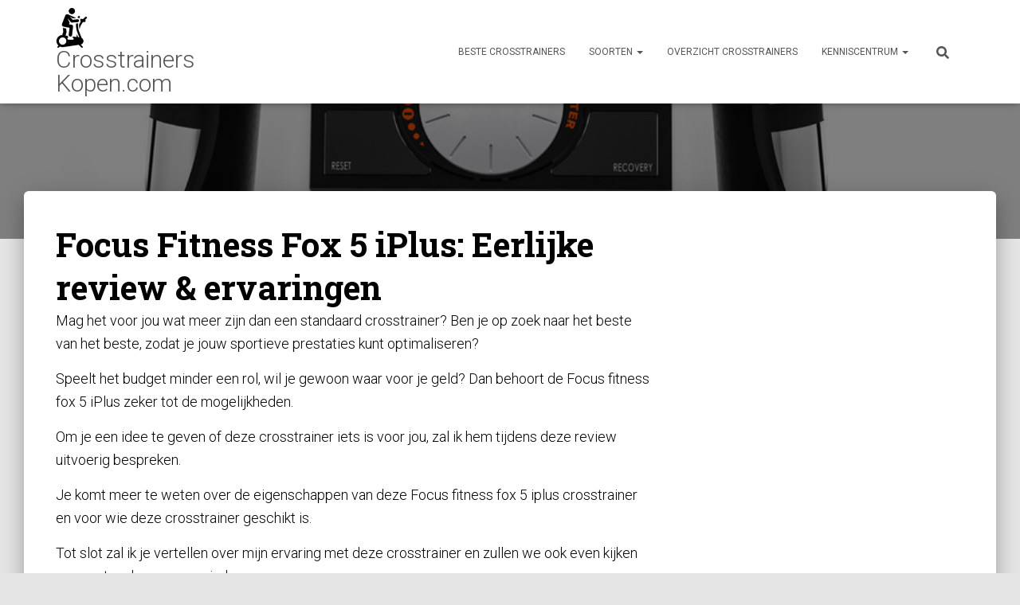

--- FILE ---
content_type: text/html; charset=UTF-8
request_url: https://crosstrainerskopen.nl/focus-fitness-fox-5-iplus/
body_size: 28436
content:
<!DOCTYPE html>
<html lang="nl-NL">

<head>
	<meta charset='UTF-8'>
	<meta name="viewport" content="width=device-width, initial-scale=1">
	<link rel="profile" href="https://gmpg.org/xfn/11">
			<link rel="pingback" href="https://crosstrainerskopen.net/xmlrpc.php">
		<meta name='robots' content='index, follow, max-image-preview:large, max-snippet:-1, max-video-preview:-1' />
	<style>img:is([sizes="auto" i], [sizes^="auto," i]) { contain-intrinsic-size: 3000px 1500px }</style>
	
	<!-- This site is optimized with the Yoast SEO plugin v25.4 - https://yoast.com/wordpress/plugins/seo/ -->
	<title>Focus Fitness Fox 5 iplus: Eerlijke review &amp; ervaringen</title>
	<meta name="description" content="In deze review lees je wat mijn eerlijke ervaring en mening is over de Focus Fitness Fox 5 iplus. Is het jouw ideale crosstrainer..?" />
	<link rel="canonical" href="https://crosstrainerskopen.net/focus-fitness-fox-5-iplus/" />
	<meta property="og:locale" content="nl_NL" />
	<meta property="og:type" content="article" />
	<meta property="og:title" content="Focus Fitness Fox 5 iplus: Eerlijke review &amp; ervaringen" />
	<meta property="og:description" content="In deze review lees je wat mijn eerlijke ervaring en mening is over de Focus Fitness Fox 5 iplus. Is het jouw ideale crosstrainer..?" />
	<meta property="og:url" content="https://crosstrainerskopen.net/focus-fitness-fox-5-iplus/" />
	<meta property="og:site_name" content="Crosstrainers Kopen" />
	<meta property="article:published_time" content="2021-03-06T14:36:50+00:00" />
	<meta property="article:modified_time" content="2025-12-11T10:11:19+00:00" />
	<meta property="og:image" content="https://crosstrainerskopen.net/wp-content/uploads/2021/03/focus-fitness-fox-5-iplus-header.jpg" />
	<meta property="og:image:width" content="938" />
	<meta property="og:image:height" content="704" />
	<meta property="og:image:type" content="image/jpeg" />
	<meta name="author" content="Cornelis" />
	<meta name="twitter:card" content="summary_large_image" />
	<meta name="twitter:label1" content="Geschreven door" />
	<meta name="twitter:data1" content="Cornelis" />
	<meta name="twitter:label2" content="Geschatte leestijd" />
	<meta name="twitter:data2" content="14 minuten" />
	<script type="application/ld+json" class="yoast-schema-graph">{"@context":"https://schema.org","@graph":[{"@type":"Article","@id":"https://crosstrainerskopen.net/focus-fitness-fox-5-iplus/#article","isPartOf":{"@id":"https://crosstrainerskopen.net/focus-fitness-fox-5-iplus/"},"author":{"name":"Cornelis","@id":"https://crosstrainerskopen.net/#/schema/person/0034ce57a8389deb6c38253d2287bc53"},"headline":"Focus Fitness Fox 5 iPlus: Eerlijke review &amp; ervaringen","datePublished":"2021-03-06T14:36:50+00:00","dateModified":"2025-12-11T10:11:19+00:00","mainEntityOfPage":{"@id":"https://crosstrainerskopen.net/focus-fitness-fox-5-iplus/"},"wordCount":2120,"commentCount":5,"publisher":{"@id":"https://crosstrainerskopen.net/#organization"},"image":{"@id":"https://crosstrainerskopen.net/focus-fitness-fox-5-iplus/#primaryimage"},"thumbnailUrl":"https://crosstrainerskopen.net/wp-content/uploads/2021/03/focus-fitness-fox-5-iplus-header.jpg","articleSection":["Reviews"],"inLanguage":"nl-NL","potentialAction":[{"@type":"CommentAction","name":"Comment","target":["https://crosstrainerskopen.net/focus-fitness-fox-5-iplus/#respond"]}]},{"@type":"WebPage","@id":"https://crosstrainerskopen.net/focus-fitness-fox-5-iplus/","url":"https://crosstrainerskopen.net/focus-fitness-fox-5-iplus/","name":"Focus Fitness Fox 5 iplus: Eerlijke review & ervaringen","isPartOf":{"@id":"https://crosstrainerskopen.net/#website"},"primaryImageOfPage":{"@id":"https://crosstrainerskopen.net/focus-fitness-fox-5-iplus/#primaryimage"},"image":{"@id":"https://crosstrainerskopen.net/focus-fitness-fox-5-iplus/#primaryimage"},"thumbnailUrl":"https://crosstrainerskopen.net/wp-content/uploads/2021/03/focus-fitness-fox-5-iplus-header.jpg","datePublished":"2021-03-06T14:36:50+00:00","dateModified":"2025-12-11T10:11:19+00:00","description":"In deze review lees je wat mijn eerlijke ervaring en mening is over de Focus Fitness Fox 5 iplus. Is het jouw ideale crosstrainer..?","breadcrumb":{"@id":"https://crosstrainerskopen.net/focus-fitness-fox-5-iplus/#breadcrumb"},"inLanguage":"nl-NL","potentialAction":[{"@type":"ReadAction","target":["https://crosstrainerskopen.net/focus-fitness-fox-5-iplus/"]}]},{"@type":"ImageObject","inLanguage":"nl-NL","@id":"https://crosstrainerskopen.net/focus-fitness-fox-5-iplus/#primaryimage","url":"https://crosstrainerskopen.net/wp-content/uploads/2021/03/focus-fitness-fox-5-iplus-header.jpg","contentUrl":"https://crosstrainerskopen.net/wp-content/uploads/2021/03/focus-fitness-fox-5-iplus-header.jpg","width":938,"height":704},{"@type":"BreadcrumbList","@id":"https://crosstrainerskopen.net/focus-fitness-fox-5-iplus/#breadcrumb","itemListElement":[{"@type":"ListItem","position":1,"name":"Home","item":"https://crosstrainerskopen.net/"},{"@type":"ListItem","position":2,"name":"Blog","item":"https://crosstrainerskopen.net/blog/"},{"@type":"ListItem","position":3,"name":"Focus Fitness Fox 5 iPlus: Eerlijke review &amp; ervaringen"}]},{"@type":"WebSite","@id":"https://crosstrainerskopen.net/#website","url":"https://crosstrainerskopen.net/","name":"Crosstrainers Kopen","description":"De crosstrainer specialist","publisher":{"@id":"https://crosstrainerskopen.net/#organization"},"potentialAction":[{"@type":"SearchAction","target":{"@type":"EntryPoint","urlTemplate":"https://crosstrainerskopen.net/?s={search_term_string}"},"query-input":{"@type":"PropertyValueSpecification","valueRequired":true,"valueName":"search_term_string"}}],"inLanguage":"nl-NL"},{"@type":"Organization","@id":"https://crosstrainerskopen.net/#organization","name":"Crosstrainers kopen","url":"https://crosstrainerskopen.net/","logo":{"@type":"ImageObject","inLanguage":"nl-NL","@id":"https://crosstrainerskopen.net/#/schema/logo/image/","url":"https://crosstrainerskopen.net/wp-content/uploads/2021/03/crosstrainerskopen-logo.png","contentUrl":"https://crosstrainerskopen.net/wp-content/uploads/2021/03/crosstrainerskopen-logo.png","width":96,"height":96,"caption":"Crosstrainers kopen"},"image":{"@id":"https://crosstrainerskopen.net/#/schema/logo/image/"}},{"@type":"Person","@id":"https://crosstrainerskopen.net/#/schema/person/0034ce57a8389deb6c38253d2287bc53","name":"Cornelis","image":{"@type":"ImageObject","inLanguage":"nl-NL","@id":"https://crosstrainerskopen.net/#/schema/person/image/","url":"https://secure.gravatar.com/avatar/a2bfc8fe78563b97dcbb8b19eaca6e4a?s=96&d=wp_user_avatar&r=g","contentUrl":"https://secure.gravatar.com/avatar/a2bfc8fe78563b97dcbb8b19eaca6e4a?s=96&d=wp_user_avatar&r=g","caption":"Cornelis"},"sameAs":["https://crosstrainerskopen.net"],"url":"https://crosstrainerskopen.net/over-ons/cornelis-de-waal//"}]}</script>
	<!-- / Yoast SEO plugin. -->


<link rel='dns-prefetch' href='//crosstrainerskopen.net' />
<link rel='dns-prefetch' href='//fonts.googleapis.com' />
<link rel="alternate" type="application/rss+xml" title="Crosstrainers Kopen &raquo; feed" href="https://crosstrainerskopen.net/feed/" />
<link rel="alternate" type="application/rss+xml" title="Crosstrainers Kopen &raquo; reactiesfeed" href="https://crosstrainerskopen.net/comments/feed/" />
<link rel="alternate" type="application/rss+xml" title="Crosstrainers Kopen &raquo; Focus Fitness Fox 5 iPlus: Eerlijke review &amp; ervaringen reactiesfeed" href="https://crosstrainerskopen.net/focus-fitness-fox-5-iplus/feed/" />
		<!-- This site uses the Google Analytics by MonsterInsights plugin v9.6.1 - Using Analytics tracking - https://www.monsterinsights.com/ -->
							<script src="//www.googletagmanager.com/gtag/js?id=G-HHG5T2GNRD"  data-cfasync="false" data-wpfc-render="false" type="text/javascript" async></script>
			<script data-cfasync="false" data-wpfc-render="false" type="text/javascript">
				var mi_version = '9.6.1';
				var mi_track_user = true;
				var mi_no_track_reason = '';
								var MonsterInsightsDefaultLocations = {"page_location":"https:\/\/crosstrainerskopen.net\/focus-fitness-fox-5-iplus\/"};
								if ( typeof MonsterInsightsPrivacyGuardFilter === 'function' ) {
					var MonsterInsightsLocations = (typeof MonsterInsightsExcludeQuery === 'object') ? MonsterInsightsPrivacyGuardFilter( MonsterInsightsExcludeQuery ) : MonsterInsightsPrivacyGuardFilter( MonsterInsightsDefaultLocations );
				} else {
					var MonsterInsightsLocations = (typeof MonsterInsightsExcludeQuery === 'object') ? MonsterInsightsExcludeQuery : MonsterInsightsDefaultLocations;
				}

								var disableStrs = [
										'ga-disable-G-HHG5T2GNRD',
									];

				/* Function to detect opted out users */
				function __gtagTrackerIsOptedOut() {
					for (var index = 0; index < disableStrs.length; index++) {
						if (document.cookie.indexOf(disableStrs[index] + '=true') > -1) {
							return true;
						}
					}

					return false;
				}

				/* Disable tracking if the opt-out cookie exists. */
				if (__gtagTrackerIsOptedOut()) {
					for (var index = 0; index < disableStrs.length; index++) {
						window[disableStrs[index]] = true;
					}
				}

				/* Opt-out function */
				function __gtagTrackerOptout() {
					for (var index = 0; index < disableStrs.length; index++) {
						document.cookie = disableStrs[index] + '=true; expires=Thu, 31 Dec 2099 23:59:59 UTC; path=/';
						window[disableStrs[index]] = true;
					}
				}

				if ('undefined' === typeof gaOptout) {
					function gaOptout() {
						__gtagTrackerOptout();
					}
				}
								window.dataLayer = window.dataLayer || [];

				window.MonsterInsightsDualTracker = {
					helpers: {},
					trackers: {},
				};
				if (mi_track_user) {
					function __gtagDataLayer() {
						dataLayer.push(arguments);
					}

					function __gtagTracker(type, name, parameters) {
						if (!parameters) {
							parameters = {};
						}

						if (parameters.send_to) {
							__gtagDataLayer.apply(null, arguments);
							return;
						}

						if (type === 'event') {
														parameters.send_to = monsterinsights_frontend.v4_id;
							var hookName = name;
							if (typeof parameters['event_category'] !== 'undefined') {
								hookName = parameters['event_category'] + ':' + name;
							}

							if (typeof MonsterInsightsDualTracker.trackers[hookName] !== 'undefined') {
								MonsterInsightsDualTracker.trackers[hookName](parameters);
							} else {
								__gtagDataLayer('event', name, parameters);
							}
							
						} else {
							__gtagDataLayer.apply(null, arguments);
						}
					}

					__gtagTracker('js', new Date());
					__gtagTracker('set', {
						'developer_id.dZGIzZG': true,
											});
					if ( MonsterInsightsLocations.page_location ) {
						__gtagTracker('set', MonsterInsightsLocations);
					}
										__gtagTracker('config', 'G-HHG5T2GNRD', {"forceSSL":"true","link_attribution":"true"} );
															window.gtag = __gtagTracker;										(function () {
						/* https://developers.google.com/analytics/devguides/collection/analyticsjs/ */
						/* ga and __gaTracker compatibility shim. */
						var noopfn = function () {
							return null;
						};
						var newtracker = function () {
							return new Tracker();
						};
						var Tracker = function () {
							return null;
						};
						var p = Tracker.prototype;
						p.get = noopfn;
						p.set = noopfn;
						p.send = function () {
							var args = Array.prototype.slice.call(arguments);
							args.unshift('send');
							__gaTracker.apply(null, args);
						};
						var __gaTracker = function () {
							var len = arguments.length;
							if (len === 0) {
								return;
							}
							var f = arguments[len - 1];
							if (typeof f !== 'object' || f === null || typeof f.hitCallback !== 'function') {
								if ('send' === arguments[0]) {
									var hitConverted, hitObject = false, action;
									if ('event' === arguments[1]) {
										if ('undefined' !== typeof arguments[3]) {
											hitObject = {
												'eventAction': arguments[3],
												'eventCategory': arguments[2],
												'eventLabel': arguments[4],
												'value': arguments[5] ? arguments[5] : 1,
											}
										}
									}
									if ('pageview' === arguments[1]) {
										if ('undefined' !== typeof arguments[2]) {
											hitObject = {
												'eventAction': 'page_view',
												'page_path': arguments[2],
											}
										}
									}
									if (typeof arguments[2] === 'object') {
										hitObject = arguments[2];
									}
									if (typeof arguments[5] === 'object') {
										Object.assign(hitObject, arguments[5]);
									}
									if ('undefined' !== typeof arguments[1].hitType) {
										hitObject = arguments[1];
										if ('pageview' === hitObject.hitType) {
											hitObject.eventAction = 'page_view';
										}
									}
									if (hitObject) {
										action = 'timing' === arguments[1].hitType ? 'timing_complete' : hitObject.eventAction;
										hitConverted = mapArgs(hitObject);
										__gtagTracker('event', action, hitConverted);
									}
								}
								return;
							}

							function mapArgs(args) {
								var arg, hit = {};
								var gaMap = {
									'eventCategory': 'event_category',
									'eventAction': 'event_action',
									'eventLabel': 'event_label',
									'eventValue': 'event_value',
									'nonInteraction': 'non_interaction',
									'timingCategory': 'event_category',
									'timingVar': 'name',
									'timingValue': 'value',
									'timingLabel': 'event_label',
									'page': 'page_path',
									'location': 'page_location',
									'title': 'page_title',
									'referrer' : 'page_referrer',
								};
								for (arg in args) {
																		if (!(!args.hasOwnProperty(arg) || !gaMap.hasOwnProperty(arg))) {
										hit[gaMap[arg]] = args[arg];
									} else {
										hit[arg] = args[arg];
									}
								}
								return hit;
							}

							try {
								f.hitCallback();
							} catch (ex) {
							}
						};
						__gaTracker.create = newtracker;
						__gaTracker.getByName = newtracker;
						__gaTracker.getAll = function () {
							return [];
						};
						__gaTracker.remove = noopfn;
						__gaTracker.loaded = true;
						window['__gaTracker'] = __gaTracker;
					})();
									} else {
										console.log("");
					(function () {
						function __gtagTracker() {
							return null;
						}

						window['__gtagTracker'] = __gtagTracker;
						window['gtag'] = __gtagTracker;
					})();
									}
			</script>
				<!-- / Google Analytics by MonsterInsights -->
		<script type="text/javascript">
/* <![CDATA[ */
window._wpemojiSettings = {"baseUrl":"https:\/\/s.w.org\/images\/core\/emoji\/15.0.3\/72x72\/","ext":".png","svgUrl":"https:\/\/s.w.org\/images\/core\/emoji\/15.0.3\/svg\/","svgExt":".svg","source":{"concatemoji":"https:\/\/crosstrainerskopen.net\/wp-includes\/js\/wp-emoji-release.min.js?ver=6.7.4"}};
/*! This file is auto-generated */
!function(i,n){var o,s,e;function c(e){try{var t={supportTests:e,timestamp:(new Date).valueOf()};sessionStorage.setItem(o,JSON.stringify(t))}catch(e){}}function p(e,t,n){e.clearRect(0,0,e.canvas.width,e.canvas.height),e.fillText(t,0,0);var t=new Uint32Array(e.getImageData(0,0,e.canvas.width,e.canvas.height).data),r=(e.clearRect(0,0,e.canvas.width,e.canvas.height),e.fillText(n,0,0),new Uint32Array(e.getImageData(0,0,e.canvas.width,e.canvas.height).data));return t.every(function(e,t){return e===r[t]})}function u(e,t,n){switch(t){case"flag":return n(e,"\ud83c\udff3\ufe0f\u200d\u26a7\ufe0f","\ud83c\udff3\ufe0f\u200b\u26a7\ufe0f")?!1:!n(e,"\ud83c\uddfa\ud83c\uddf3","\ud83c\uddfa\u200b\ud83c\uddf3")&&!n(e,"\ud83c\udff4\udb40\udc67\udb40\udc62\udb40\udc65\udb40\udc6e\udb40\udc67\udb40\udc7f","\ud83c\udff4\u200b\udb40\udc67\u200b\udb40\udc62\u200b\udb40\udc65\u200b\udb40\udc6e\u200b\udb40\udc67\u200b\udb40\udc7f");case"emoji":return!n(e,"\ud83d\udc26\u200d\u2b1b","\ud83d\udc26\u200b\u2b1b")}return!1}function f(e,t,n){var r="undefined"!=typeof WorkerGlobalScope&&self instanceof WorkerGlobalScope?new OffscreenCanvas(300,150):i.createElement("canvas"),a=r.getContext("2d",{willReadFrequently:!0}),o=(a.textBaseline="top",a.font="600 32px Arial",{});return e.forEach(function(e){o[e]=t(a,e,n)}),o}function t(e){var t=i.createElement("script");t.src=e,t.defer=!0,i.head.appendChild(t)}"undefined"!=typeof Promise&&(o="wpEmojiSettingsSupports",s=["flag","emoji"],n.supports={everything:!0,everythingExceptFlag:!0},e=new Promise(function(e){i.addEventListener("DOMContentLoaded",e,{once:!0})}),new Promise(function(t){var n=function(){try{var e=JSON.parse(sessionStorage.getItem(o));if("object"==typeof e&&"number"==typeof e.timestamp&&(new Date).valueOf()<e.timestamp+604800&&"object"==typeof e.supportTests)return e.supportTests}catch(e){}return null}();if(!n){if("undefined"!=typeof Worker&&"undefined"!=typeof OffscreenCanvas&&"undefined"!=typeof URL&&URL.createObjectURL&&"undefined"!=typeof Blob)try{var e="postMessage("+f.toString()+"("+[JSON.stringify(s),u.toString(),p.toString()].join(",")+"));",r=new Blob([e],{type:"text/javascript"}),a=new Worker(URL.createObjectURL(r),{name:"wpTestEmojiSupports"});return void(a.onmessage=function(e){c(n=e.data),a.terminate(),t(n)})}catch(e){}c(n=f(s,u,p))}t(n)}).then(function(e){for(var t in e)n.supports[t]=e[t],n.supports.everything=n.supports.everything&&n.supports[t],"flag"!==t&&(n.supports.everythingExceptFlag=n.supports.everythingExceptFlag&&n.supports[t]);n.supports.everythingExceptFlag=n.supports.everythingExceptFlag&&!n.supports.flag,n.DOMReady=!1,n.readyCallback=function(){n.DOMReady=!0}}).then(function(){return e}).then(function(){var e;n.supports.everything||(n.readyCallback(),(e=n.source||{}).concatemoji?t(e.concatemoji):e.wpemoji&&e.twemoji&&(t(e.twemoji),t(e.wpemoji)))}))}((window,document),window._wpemojiSettings);
/* ]]> */
</script>
<style id='wp-emoji-styles-inline-css' type='text/css'>

	img.wp-smiley, img.emoji {
		display: inline !important;
		border: none !important;
		box-shadow: none !important;
		height: 1em !important;
		width: 1em !important;
		margin: 0 0.07em !important;
		vertical-align: -0.1em !important;
		background: none !important;
		padding: 0 !important;
	}
</style>
<style id='wp-block-library-inline-css' type='text/css'>
:root{--wp-admin-theme-color:#007cba;--wp-admin-theme-color--rgb:0,124,186;--wp-admin-theme-color-darker-10:#006ba1;--wp-admin-theme-color-darker-10--rgb:0,107,161;--wp-admin-theme-color-darker-20:#005a87;--wp-admin-theme-color-darker-20--rgb:0,90,135;--wp-admin-border-width-focus:2px;--wp-block-synced-color:#7a00df;--wp-block-synced-color--rgb:122,0,223;--wp-bound-block-color:var(--wp-block-synced-color)}@media (min-resolution:192dpi){:root{--wp-admin-border-width-focus:1.5px}}.wp-element-button{cursor:pointer}:root{--wp--preset--font-size--normal:16px;--wp--preset--font-size--huge:42px}:root .has-very-light-gray-background-color{background-color:#eee}:root .has-very-dark-gray-background-color{background-color:#313131}:root .has-very-light-gray-color{color:#eee}:root .has-very-dark-gray-color{color:#313131}:root .has-vivid-green-cyan-to-vivid-cyan-blue-gradient-background{background:linear-gradient(135deg,#00d084,#0693e3)}:root .has-purple-crush-gradient-background{background:linear-gradient(135deg,#34e2e4,#4721fb 50%,#ab1dfe)}:root .has-hazy-dawn-gradient-background{background:linear-gradient(135deg,#faaca8,#dad0ec)}:root .has-subdued-olive-gradient-background{background:linear-gradient(135deg,#fafae1,#67a671)}:root .has-atomic-cream-gradient-background{background:linear-gradient(135deg,#fdd79a,#004a59)}:root .has-nightshade-gradient-background{background:linear-gradient(135deg,#330968,#31cdcf)}:root .has-midnight-gradient-background{background:linear-gradient(135deg,#020381,#2874fc)}.has-regular-font-size{font-size:1em}.has-larger-font-size{font-size:2.625em}.has-normal-font-size{font-size:var(--wp--preset--font-size--normal)}.has-huge-font-size{font-size:var(--wp--preset--font-size--huge)}.has-text-align-center{text-align:center}.has-text-align-left{text-align:left}.has-text-align-right{text-align:right}#end-resizable-editor-section{display:none}.aligncenter{clear:both}.items-justified-left{justify-content:flex-start}.items-justified-center{justify-content:center}.items-justified-right{justify-content:flex-end}.items-justified-space-between{justify-content:space-between}.screen-reader-text{border:0;clip:rect(1px,1px,1px,1px);clip-path:inset(50%);height:1px;margin:-1px;overflow:hidden;padding:0;position:absolute;width:1px;word-wrap:normal!important}.screen-reader-text:focus{background-color:#ddd;clip:auto!important;clip-path:none;color:#444;display:block;font-size:1em;height:auto;left:5px;line-height:normal;padding:15px 23px 14px;text-decoration:none;top:5px;width:auto;z-index:100000}html :where(.has-border-color){border-style:solid}html :where([style*=border-top-color]){border-top-style:solid}html :where([style*=border-right-color]){border-right-style:solid}html :where([style*=border-bottom-color]){border-bottom-style:solid}html :where([style*=border-left-color]){border-left-style:solid}html :where([style*=border-width]){border-style:solid}html :where([style*=border-top-width]){border-top-style:solid}html :where([style*=border-right-width]){border-right-style:solid}html :where([style*=border-bottom-width]){border-bottom-style:solid}html :where([style*=border-left-width]){border-left-style:solid}html :where(img[class*=wp-image-]){height:auto;max-width:100%}:where(figure){margin:0 0 1em}html :where(.is-position-sticky){--wp-admin--admin-bar--position-offset:var(--wp-admin--admin-bar--height,0px)}@media screen and (max-width:600px){html :where(.is-position-sticky){--wp-admin--admin-bar--position-offset:0px}}
</style>
<style id='classic-theme-styles-inline-css' type='text/css'>
/*! This file is auto-generated */
.wp-block-button__link{color:#fff;background-color:#32373c;border-radius:9999px;box-shadow:none;text-decoration:none;padding:calc(.667em + 2px) calc(1.333em + 2px);font-size:1.125em}.wp-block-file__button{background:#32373c;color:#fff;text-decoration:none}
</style>
<link rel='stylesheet' id='hestia-clients-bar-css' href='https://crosstrainerskopen.net/wp-content/plugins/themeisle-companion/obfx_modules/companion-legacy/assets/css/hestia/clients-bar.css?ver=6.7.4' type='text/css' media='all' />
<link rel='stylesheet' id='uagb-block-css-css' href='https://crosstrainerskopen.net/wp-content/uploads/uag-plugin/custom-style-blocks.css?ver=2.19.10' type='text/css' media='all' />
<link rel='stylesheet' id='bootstrap-css' href='https://crosstrainerskopen.net/wp-content/themes/hestia/assets/bootstrap/css/bootstrap.min.css?ver=1.0.2' type='text/css' media='all' />
<link rel='stylesheet' id='hestia-font-sizes-css' href='https://crosstrainerskopen.net/wp-content/themes/hestia/assets/css/font-sizes.min.css?ver=3.0.29' type='text/css' media='all' />
<link rel='stylesheet' id='hestia_style-css' href='https://crosstrainerskopen.net/wp-content/themes/hestia/style.min.css?ver=3.0.29' type='text/css' media='all' />
<style id='hestia_style-inline-css' type='text/css'>
.footer-big .footer-menu li a[href*="facebook.com"],.footer-big .footer-menu li a[href*="twitter.com"],.footer-big .footer-menu li a[href*="pinterest.com"],.footer-big .footer-menu li a[href*="google.com"],.footer-big .footer-menu li a[href*="linkedin.com"],.footer-big .footer-menu li a[href*="dribbble.com"],.footer-big .footer-menu li a[href*="github.com"],.footer-big .footer-menu li a[href*="youtube.com"],.footer-big .footer-menu li a[href*="instagram.com"],.footer-big .footer-menu li a[href*="reddit.com"],.footer-big .footer-menu li a[href*="tumblr.com"],.footer-big .footer-menu li a[href*="behance.com"],.footer-big .footer-menu li a[href*="snapchat.com"],.footer-big .footer-menu li a[href*="deviantart.com"],.footer-big .footer-menu li a[href*="vimeo.com"]{color:transparent;font-size:0;padding:10px}.footer-big .footer-menu li a[href*="facebook.com"]:hover,.footer-big .footer-menu li a[href*="twitter.com"]:hover,.footer-big .footer-menu li a[href*="pinterest.com"]:hover,.footer-big .footer-menu li a[href*="google.com"]:hover,.footer-big .footer-menu li a[href*="linkedin.com"]:hover,.footer-big .footer-menu li a[href*="dribbble.com"]:hover,.footer-big .footer-menu li a[href*="github.com"]:hover,.footer-big .footer-menu li a[href*="youtube.com"]:hover,.footer-big .footer-menu li a[href*="instagram.com"]:hover,.footer-big .footer-menu li a[href*="reddit.com"]:hover,.footer-big .footer-menu li a[href*="tumblr.com"]:hover,.footer-big .footer-menu li a[href*="behance.com"]:hover,.footer-big .footer-menu li a[href*="snapchat.com"]:hover,.footer-big .footer-menu li a[href*="deviantart.com"]:hover,.footer-big .footer-menu li a[href*="vimeo.com"]:hover{opacity:1 !important}.footer-big .footer-menu li a[href*="facebook.com"]:hover:before{color:#3b5998}.footer-big .footer-menu li a[href*="twitter.com"]:hover:before{color:#55acee}.footer-big .footer-menu li a[href*="pinterest.com"]:hover:before{color:#cc2127}.footer-big .footer-menu li a[href*="google.com"]:hover:before{color:#dd4b39}.footer-big .footer-menu li a[href*="linkedin.com"]:hover:before{color:#0976b4}.footer-big .footer-menu li a[href*="dribbble.com"]:hover:before{color:#ea4c89}.footer-big .footer-menu li a[href*="github.com"]:hover:before{color:#000}.footer-big .footer-menu li a[href*="youtube.com"]:hover:before{color:#e52d27}.footer-big .footer-menu li a[href*="instagram.com"]:hover:before{color:#125688}.footer-big .footer-menu li a[href*="reddit.com"]:hover:before{color:#ff4500}.footer-big .footer-menu li a[href*="tumblr.com"]:hover:before{color:#35465c}.footer-big .footer-menu li a[href*="behance.com"]:hover:before{color:#1769ff}.footer-big .footer-menu li a[href*="snapchat.com"]:hover:before{color:#fffc00}.footer-big .footer-menu li a[href*="deviantart.com"]:hover:before{color:#05cc47}.footer-big .footer-menu li a[href*="vimeo.com"]:hover:before{color:#1ab7ea}.footer-big .footer-menu li a[href*="facebook.com"]:before,.footer-big .footer-menu li a[href*="twitter.com"]:before,.footer-big .footer-menu li a[href*="pinterest.com"]:before,.footer-big .footer-menu li a[href*="google.com"]:before,.footer-big .footer-menu li a[href*="linkedin.com"]:before,.footer-big .footer-menu li a[href*="dribbble.com"]:before,.footer-big .footer-menu li a[href*="github.com"]:before,.footer-big .footer-menu li a[href*="youtube.com"]:before,.footer-big .footer-menu li a[href*="instagram.com"]:before,.footer-big .footer-menu li a[href*="reddit.com"]:before,.footer-big .footer-menu li a[href*="tumblr.com"]:before,.footer-big .footer-menu li a[href*="behance.com"]:before,.footer-big .footer-menu li a[href*="snapchat.com"]:before,.footer-big .footer-menu li a[href*="deviantart.com"]:before,.footer-big .footer-menu li a[href*="vimeo.com"]:before{font-family:"Font Awesome 5 Brands";font-weight:900;color:#3c4858;font-size:16px}.footer-black .footer-menu li a[href*="facebook.com"]:before,.footer-black .footer-menu li a[href*="twitter.com"]:before,.footer-black .footer-menu li a[href*="pinterest.com"]:before,.footer-black .footer-menu li a[href*="google.com"]:before,.footer-black .footer-menu li a[href*="linkedin.com"]:before,.footer-black .footer-menu li a[href*="dribbble.com"]:before,.footer-black .footer-menu li a[href*="github.com"]:before,.footer-black .footer-menu li a[href*="youtube.com"]:before,.footer-black .footer-menu li a[href*="instagram.com"]:before,.footer-black .footer-menu li a[href*="reddit.com"]:before,.footer-black .footer-menu li a[href*="tumblr.com"]:before,.footer-black .footer-menu li a[href*="behance.com"]:before,.footer-black .footer-menu li a[href*="snapchat.com"]:before,.footer-black .footer-menu li a[href*="deviantart.com"]:before,.footer-black .footer-menu li a[href*="vimeo.com"]:before{color:#fff}.footer-big .footer-menu li a[href*="facebook.com"]:before{content:""}.footer-big .footer-menu li a[href*="twitter.com"]:before{content:""}.footer-big .footer-menu li a[href*="pinterest.com"]:before{content:""}.footer-big .footer-menu li a[href*="google.com"]:before{content:""}.footer-big .footer-menu li a[href*="linkedin.com"]:before{content:""}.footer-big .footer-menu li a[href*="dribbble.com"]:before{content:""}.footer-big .footer-menu li a[href*="github.com"]:before{content:""}.footer-big .footer-menu li a[href*="youtube.com"]:before{content:""}.footer-big .footer-menu li a[href*="instagram.com"]:before{content:""}.footer-big .footer-menu li a[href*="reddit.com"]:before{content:""}.footer-big .footer-menu li a[href*="tumblr.com"]:before{content:""}.footer-big .footer-menu li a[href*="behance.com"]:before{content:""}.footer-big .footer-menu li a[href*="snapchat.com"]:before{content:""}.footer-big .footer-menu li a[href*="deviantart.com"]:before{content:""}.footer-big .footer-menu li a[href*="vimeo.com"]:before{content:""}
.hestia-top-bar,.hestia-top-bar .widget.widget_shopping_cart .cart_list{background-color:#363537}.hestia-top-bar .widget .label-floating input[type=search]:-webkit-autofill{-webkit-box-shadow:inset 0 0 0 9999px #363537}.hestia-top-bar,.hestia-top-bar .widget .label-floating input[type=search],.hestia-top-bar .widget.widget_search form.form-group:before,.hestia-top-bar .widget.widget_product_search form.form-group:before,.hestia-top-bar .widget.widget_shopping_cart:before{color:#fff}.hestia-top-bar .widget .label-floating input[type=search]{-webkit-text-fill-color:#fff !important}.hestia-top-bar div.widget.widget_shopping_cart:before,.hestia-top-bar .widget.widget_product_search form.form-group:before,.hestia-top-bar .widget.widget_search form.form-group:before{background-color:#fff}.hestia-top-bar a,.hestia-top-bar .top-bar-nav li a{color:#fff}.hestia-top-bar ul li a[href*="mailto:"]:before,.hestia-top-bar ul li a[href*="tel:"]:before{background-color:#fff}.hestia-top-bar a:hover,.hestia-top-bar .top-bar-nav li a:hover{color:#eee}.hestia-top-bar ul li:hover a[href*="mailto:"]:before,.hestia-top-bar ul li:hover a[href*="tel:"]:before{background-color:#eee}
a,.navbar .dropdown-menu li:hover>a,.navbar .dropdown-menu li:focus>a,.navbar .dropdown-menu li:active>a,.navbar .navbar-nav>li .dropdown-menu li:hover>a,body:not(.home) .navbar-default .navbar-nav>.active:not(.btn)>a,body:not(.home) .navbar-default .navbar-nav>.active:not(.btn)>a:hover,body:not(.home) .navbar-default .navbar-nav>.active:not(.btn)>a:focus,a:hover,.card-blog a.moretag:hover,.card-blog a.more-link:hover,.widget a:hover,.has-text-color.has-accent-color,p.has-text-color a{color:#3d7eed}.svg-text-color{fill:#3d7eed}.pagination span.current,.pagination span.current:focus,.pagination span.current:hover{border-color:#3d7eed}button,button:hover,.woocommerce .track_order button[type="submit"],.woocommerce .track_order button[type="submit"]:hover,div.wpforms-container .wpforms-form button[type=submit].wpforms-submit,div.wpforms-container .wpforms-form button[type=submit].wpforms-submit:hover,input[type="button"],input[type="button"]:hover,input[type="submit"],input[type="submit"]:hover,input#searchsubmit,.pagination span.current,.pagination span.current:focus,.pagination span.current:hover,.btn.btn-primary,.btn.btn-primary:link,.btn.btn-primary:hover,.btn.btn-primary:focus,.btn.btn-primary:active,.btn.btn-primary.active,.btn.btn-primary.active:focus,.btn.btn-primary.active:hover,.btn.btn-primary:active:hover,.btn.btn-primary:active:focus,.btn.btn-primary:active:hover,.hestia-sidebar-open.btn.btn-rose,.hestia-sidebar-close.btn.btn-rose,.hestia-sidebar-open.btn.btn-rose:hover,.hestia-sidebar-close.btn.btn-rose:hover,.hestia-sidebar-open.btn.btn-rose:focus,.hestia-sidebar-close.btn.btn-rose:focus,.label.label-primary,.hestia-work .portfolio-item:nth-child(6n+1) .label,.nav-cart .nav-cart-content .widget .buttons .button,.has-accent-background-color[class*="has-background"]{background-color:#3d7eed}@media(max-width:768px){.navbar-default .navbar-nav>li>a:hover,.navbar-default .navbar-nav>li>a:focus,.navbar .navbar-nav .dropdown .dropdown-menu li a:hover,.navbar .navbar-nav .dropdown .dropdown-menu li a:focus,.navbar button.navbar-toggle:hover,.navbar .navbar-nav li:hover>a i{color:#3d7eed}}body:not(.woocommerce-page) button:not([class^="fl-"]):not(.hestia-scroll-to-top):not(.navbar-toggle):not(.close),body:not(.woocommerce-page) .button:not([class^="fl-"]):not(hestia-scroll-to-top):not(.navbar-toggle):not(.add_to_cart_button):not(.product_type_grouped):not(.product_type_external),div.wpforms-container .wpforms-form button[type=submit].wpforms-submit,input[type="submit"],input[type="button"],.btn.btn-primary,.widget_product_search button[type="submit"],.hestia-sidebar-open.btn.btn-rose,.hestia-sidebar-close.btn.btn-rose,.everest-forms button[type=submit].everest-forms-submit-button{-webkit-box-shadow:0 2px 2px 0 rgba(61,126,237,0.14),0 3px 1px -2px rgba(61,126,237,0.2),0 1px 5px 0 rgba(61,126,237,0.12);box-shadow:0 2px 2px 0 rgba(61,126,237,0.14),0 3px 1px -2px rgba(61,126,237,0.2),0 1px 5px 0 rgba(61,126,237,0.12)}.card .header-primary,.card .content-primary,.everest-forms button[type=submit].everest-forms-submit-button{background:#3d7eed}body:not(.woocommerce-page) .button:not([class^="fl-"]):not(.hestia-scroll-to-top):not(.navbar-toggle):not(.add_to_cart_button):hover,body:not(.woocommerce-page) button:not([class^="fl-"]):not(.hestia-scroll-to-top):not(.navbar-toggle):not(.close):hover,div.wpforms-container .wpforms-form button[type=submit].wpforms-submit:hover,input[type="submit"]:hover,input[type="button"]:hover,input#searchsubmit:hover,.widget_product_search button[type="submit"]:hover,.pagination span.current,.btn.btn-primary:hover,.btn.btn-primary:focus,.btn.btn-primary:active,.btn.btn-primary.active,.btn.btn-primary:active:focus,.btn.btn-primary:active:hover,.hestia-sidebar-open.btn.btn-rose:hover,.hestia-sidebar-close.btn.btn-rose:hover,.pagination span.current:hover,.everest-forms button[type=submit].everest-forms-submit-button:hover,.everest-forms button[type=submit].everest-forms-submit-button:focus,.everest-forms button[type=submit].everest-forms-submit-button:active{-webkit-box-shadow:0 14px 26px -12px rgba(61,126,237,0.42),0 4px 23px 0 rgba(0,0,0,0.12),0 8px 10px -5px rgba(61,126,237,0.2);box-shadow:0 14px 26px -12px rgba(61,126,237,0.42),0 4px 23px 0 rgba(0,0,0,0.12),0 8px 10px -5px rgba(61,126,237,0.2);color:#fff}.form-group.is-focused .form-control{background-image:-webkit-gradient(linear,left top,left bottom,from(#3d7eed),to(#3d7eed)),-webkit-gradient(linear,left top,left bottom,from(#d2d2d2),to(#d2d2d2));background-image:-webkit-linear-gradient(linear,left top,left bottom,from(#3d7eed),to(#3d7eed)),-webkit-linear-gradient(linear,left top,left bottom,from(#d2d2d2),to(#d2d2d2));background-image:linear-gradient(linear,left top,left bottom,from(#3d7eed),to(#3d7eed)),linear-gradient(linear,left top,left bottom,from(#d2d2d2),to(#d2d2d2))}.navbar:not(.navbar-transparent) li:not(.btn):hover>a,.navbar li.on-section:not(.btn)>a,.navbar.full-screen-menu.navbar-transparent li:not(.btn):hover>a,.navbar.full-screen-menu .navbar-toggle:hover,.navbar:not(.navbar-transparent) .nav-cart:hover,.navbar:not(.navbar-transparent) .hestia-toggle-search:hover{color:#3d7eed}.header-filter-gradient{background:linear-gradient(45deg,rgba(61,126,237,1) 0,rgb(127,154,216) 100%)}.has-text-color.has-header-gradient-color{color:#3d7eed}.has-header-gradient-background-color[class*="has-background"]{background-color:#3d7eed}.has-text-color.has-background-color-color{color:#E5E5E5}.has-background-color-background-color[class*="has-background"]{background-color:#E5E5E5}
.btn.btn-primary:not(.colored-button):not(.btn-left):not(.btn-right):not(.btn-just-icon):not(.menu-item),input[type="submit"]:not(.search-submit),body:not(.woocommerce-account) .woocommerce .button.woocommerce-Button,.woocommerce .product button.button,.woocommerce .product button.button.alt,.woocommerce .product #respond input#submit,.woocommerce-cart .blog-post .woocommerce .cart-collaterals .cart_totals .checkout-button,.woocommerce-checkout #payment #place_order,.woocommerce-account.woocommerce-page button.button,.woocommerce .track_order button[type="submit"],.nav-cart .nav-cart-content .widget .buttons .button,.woocommerce a.button.wc-backward,body.woocommerce .wccm-catalog-item a.button,body.woocommerce a.wccm-button.button,form.woocommerce-form-coupon button.button,div.wpforms-container .wpforms-form button[type=submit].wpforms-submit,div.woocommerce a.button.alt,div.woocommerce table.my_account_orders .button,.btn.colored-button,.btn.btn-left,.btn.btn-right,.btn:not(.colored-button):not(.btn-left):not(.btn-right):not(.btn-just-icon):not(.menu-item):not(.hestia-sidebar-open):not(.hestia-sidebar-close){padding-top:15px;padding-bottom:15px;padding-left:33px;padding-right:33px}
.btn.btn-primary:not(.colored-button):not(.btn-left):not(.btn-right):not(.btn-just-icon):not(.menu-item),input[type="submit"]:not(.search-submit),body:not(.woocommerce-account) .woocommerce .button.woocommerce-Button,.woocommerce .product button.button,.woocommerce .product button.button.alt,.woocommerce .product #respond input#submit,.woocommerce-cart .blog-post .woocommerce .cart-collaterals .cart_totals .checkout-button,.woocommerce-checkout #payment #place_order,.woocommerce-account.woocommerce-page button.button,.woocommerce .track_order button[type="submit"],.nav-cart .nav-cart-content .widget .buttons .button,.woocommerce a.button.wc-backward,body.woocommerce .wccm-catalog-item a.button,body.woocommerce a.wccm-button.button,form.woocommerce-form-coupon button.button,div.wpforms-container .wpforms-form button[type=submit].wpforms-submit,div.woocommerce a.button.alt,div.woocommerce table.my_account_orders .button,input[type="submit"].search-submit,.hestia-view-cart-wrapper .added_to_cart.wc-forward,.woocommerce-product-search button,.woocommerce-cart .actions .button,#secondary div[id^=woocommerce_price_filter] .button,.woocommerce div[id^=woocommerce_widget_cart].widget .buttons .button,.searchform input[type=submit],.searchform button,.search-form:not(.media-toolbar-primary) input[type=submit],.search-form:not(.media-toolbar-primary) button,.woocommerce-product-search input[type=submit],.btn.colored-button,.btn.btn-left,.btn.btn-right,.btn:not(.colored-button):not(.btn-left):not(.btn-right):not(.btn-just-icon):not(.menu-item):not(.hestia-sidebar-open):not(.hestia-sidebar-close){border-radius:3px}
@media(min-width:769px){.page-header.header-small .hestia-title,.page-header.header-small .title,h1.hestia-title.title-in-content,.main article.section .has-title-font-size{font-size:42px}}
</style>
<link rel='stylesheet' id='hestia_fonts-css' href='https://fonts.googleapis.com/css?family=Roboto%3A300%2C400%2C500%2C700%7CRoboto+Slab%3A400%2C700&#038;subset=latin%2Clatin-ext&#038;ver=3.0.29' type='text/css' media='all' />
<script type="text/javascript" src="https://crosstrainerskopen.net/wp-content/plugins/google-analytics-for-wordpress/assets/js/frontend-gtag.min.js?ver=9.6.1" id="monsterinsights-frontend-script-js" async="async" data-wp-strategy="async"></script>
<script data-cfasync="false" data-wpfc-render="false" type="text/javascript" id='monsterinsights-frontend-script-js-extra'>/* <![CDATA[ */
var monsterinsights_frontend = {"js_events_tracking":"true","download_extensions":"doc,pdf,ppt,zip,xls,docx,pptx,xlsx","inbound_paths":"[{\"path\":\"\\\/go\\\/\",\"label\":\"affiliate\"},{\"path\":\"\\\/recommend\\\/\",\"label\":\"affiliate\"}]","home_url":"https:\/\/crosstrainerskopen.net","hash_tracking":"false","v4_id":"G-HHG5T2GNRD"};/* ]]> */
</script>
<script type="text/javascript" src="https://crosstrainerskopen.net/wp-includes/js/jquery/jquery.min.js?ver=3.7.1" id="jquery-core-js"></script>
<script type="text/javascript" src="https://crosstrainerskopen.net/wp-includes/js/jquery/jquery-migrate.min.js?ver=3.4.1" id="jquery-migrate-js"></script>
<link rel="https://api.w.org/" href="https://crosstrainerskopen.net/wp-json/" /><link rel="alternate" title="JSON" type="application/json" href="https://crosstrainerskopen.net/wp-json/wp/v2/posts/56" /><link rel="EditURI" type="application/rsd+xml" title="RSD" href="https://crosstrainerskopen.net/xmlrpc.php?rsd" />
<link rel='shortlink' href='https://crosstrainerskopen.net/?p=56' />
<link rel="alternate" title="oEmbed (JSON)" type="application/json+oembed" href="https://crosstrainerskopen.net/wp-json/oembed/1.0/embed?url=https%3A%2F%2Fcrosstrainerskopen.net%2Ffocus-fitness-fox-5-iplus%2F" />
<link rel="alternate" title="oEmbed (XML)" type="text/xml+oembed" href="https://crosstrainerskopen.net/wp-json/oembed/1.0/embed?url=https%3A%2F%2Fcrosstrainerskopen.net%2Ffocus-fitness-fox-5-iplus%2F&#038;format=xml" />
<!-- Plaats je scripts hier --><style id="uagb-style-conditional-extension">@media (min-width: 1025px){body .uag-hide-desktop.uagb-google-map__wrap,body .uag-hide-desktop{display:none !important}}@media (min-width: 768px) and (max-width: 1024px){body .uag-hide-tab.uagb-google-map__wrap,body .uag-hide-tab{display:none !important}}@media (max-width: 767px){body .uag-hide-mob.uagb-google-map__wrap,body .uag-hide-mob{display:none !important}}</style><style id="uagb-style-frontend-56">.uagb-block-af60160c.wp-block-uagb-table-of-contents{text-align: left;}.uagb-block-af60160c .uagb-toc__list-wrap li a{color: #54595F;}.uagb-block-af60160c .uagb-toc__wrap .uagb-toc__title-wrap{justify-content: left;}.uagb-block-af60160c .uagb-toc__wrap .uagb-toc__title{justify-content: space-between;cursor: pointer;}.uagb-block-af60160c .uagb-toc__wrap{border-top-width: 1px;border-left-width: 1px;border-right-width: 1px;border-bottom-width: 1px;border-top-left-radius: 6px;border-top-right-radius: 6px;border-bottom-left-radius: 6px;border-bottom-right-radius: 6px;border-color: #333;border-style: none;padding-left: 30px;padding-right: 30px;padding-top: 30px;padding-bottom: 30px;background: #f0f0f0;width: 100%;}.uagb-block-af60160c .uagb-toc__list-wrap{column-count: 1;overflow: hidden;text-align: left;}.uagb-block-af60160c .uagb-toc__list-wrap > ul.uagb-toc__list > li:first-child{padding-top: 0;}.uagb-block-af60160c .uagb-toc__list-wrap ul.uagb-toc__list:last-child > li:last-child{padding-bottom: 0;}.uagb-block-af60160c .uagb-toc__list .uagb-toc__list{list-style-type: disc !important;}.uagb-block-af60160c .uagb-toc__title{font-weight: Default;font-size: 20px;}.uagb-block-af60160c .uagb-toc__list-wrap ol li a{text-decoration: underline;}@media only screen and (max-width: 976px) {.uagb-block-af60160c .uagb-toc__wrap{border-style: none;}.uagb-block-af60160c .uagb-toc__list-wrap{column-count: 1;overflow: hidden;text-align: left;}.uagb-block-af60160c .uagb-toc__list-wrap > ul.uagb-toc__list > li:first-child{padding-top: 0;}.uagb-block-af60160c .uagb-toc__list-wrap ul.uagb-toc__list:last-child > li:last-child{padding-bottom: 0;}}@media only screen and (max-width: 767px) {.uagb-block-af60160c .uagb-toc__wrap{border-style: none;}.uagb-block-af60160c .uagb-toc__list-wrap{column-count: 1;overflow: hidden;text-align: left;}.uagb-block-af60160c .uagb-toc__list-wrap > ul.uagb-toc__list > li:first-child{padding-top: 0;}.uagb-block-af60160c .uagb-toc__list-wrap ul.uagb-toc__list:last-child > li:last-child{padding-bottom: 0;}}.uagb-block-af60160c.wp-block-uagb-table-of-contents{text-align: left;}.uagb-block-af60160c .uagb-toc__list-wrap li a{color: #54595F;}.uagb-block-af60160c .uagb-toc__wrap .uagb-toc__title-wrap{justify-content: left;}.uagb-block-af60160c .uagb-toc__wrap .uagb-toc__title{justify-content: space-between;cursor: pointer;}.uagb-block-af60160c .uagb-toc__wrap{border-top-width: 1px;border-left-width: 1px;border-right-width: 1px;border-bottom-width: 1px;border-top-left-radius: 6px;border-top-right-radius: 6px;border-bottom-left-radius: 6px;border-bottom-right-radius: 6px;border-color: #333;border-style: none;padding-left: 30px;padding-right: 30px;padding-top: 30px;padding-bottom: 30px;background: #f0f0f0;width: 100%;}.uagb-block-af60160c .uagb-toc__list-wrap{column-count: 1;overflow: hidden;text-align: left;}.uagb-block-af60160c .uagb-toc__list-wrap > ul.uagb-toc__list > li:first-child{padding-top: 0;}.uagb-block-af60160c .uagb-toc__list-wrap ul.uagb-toc__list:last-child > li:last-child{padding-bottom: 0;}.uagb-block-af60160c .uagb-toc__list .uagb-toc__list{list-style-type: disc !important;}.uagb-block-af60160c .uagb-toc__title{font-weight: Default;font-size: 20px;}.uagb-block-af60160c .uagb-toc__list-wrap ol li a{text-decoration: underline;}@media only screen and (max-width: 976px) {.uagb-block-af60160c .uagb-toc__wrap{border-style: none;}.uagb-block-af60160c .uagb-toc__list-wrap{column-count: 1;overflow: hidden;text-align: left;}.uagb-block-af60160c .uagb-toc__list-wrap > ul.uagb-toc__list > li:first-child{padding-top: 0;}.uagb-block-af60160c .uagb-toc__list-wrap ul.uagb-toc__list:last-child > li:last-child{padding-bottom: 0;}}@media only screen and (max-width: 767px) {.uagb-block-af60160c .uagb-toc__wrap{border-style: none;}.uagb-block-af60160c .uagb-toc__list-wrap{column-count: 1;overflow: hidden;text-align: left;}.uagb-block-af60160c .uagb-toc__list-wrap > ul.uagb-toc__list > li:first-child{padding-top: 0;}.uagb-block-af60160c .uagb-toc__list-wrap ul.uagb-toc__list:last-child > li:last-child{padding-bottom: 0;}}.uagb-block-af60160c.wp-block-uagb-table-of-contents{text-align: left;}.uagb-block-af60160c .uagb-toc__list-wrap li a{color: #54595F;}.uagb-block-af60160c .uagb-toc__wrap .uagb-toc__title-wrap{justify-content: left;}.uagb-block-af60160c .uagb-toc__wrap .uagb-toc__title{justify-content: space-between;cursor: pointer;}.uagb-block-af60160c .uagb-toc__wrap{border-top-width: 1px;border-left-width: 1px;border-right-width: 1px;border-bottom-width: 1px;border-top-left-radius: 6px;border-top-right-radius: 6px;border-bottom-left-radius: 6px;border-bottom-right-radius: 6px;border-color: #333;border-style: none;padding-left: 30px;padding-right: 30px;padding-top: 30px;padding-bottom: 30px;background: #f0f0f0;width: 100%;}.uagb-block-af60160c .uagb-toc__list-wrap{column-count: 1;overflow: hidden;text-align: left;}.uagb-block-af60160c .uagb-toc__list-wrap > ul.uagb-toc__list > li:first-child{padding-top: 0;}.uagb-block-af60160c .uagb-toc__list-wrap ul.uagb-toc__list:last-child > li:last-child{padding-bottom: 0;}.uagb-block-af60160c .uagb-toc__list .uagb-toc__list{list-style-type: disc !important;}.uagb-block-af60160c .uagb-toc__title{font-weight: Default;font-size: 20px;}.uagb-block-af60160c .uagb-toc__list-wrap ol li a{text-decoration: underline;}@media only screen and (max-width: 976px) {.uagb-block-af60160c .uagb-toc__wrap{border-style: none;}.uagb-block-af60160c .uagb-toc__list-wrap{column-count: 1;overflow: hidden;text-align: left;}.uagb-block-af60160c .uagb-toc__list-wrap > ul.uagb-toc__list > li:first-child{padding-top: 0;}.uagb-block-af60160c .uagb-toc__list-wrap ul.uagb-toc__list:last-child > li:last-child{padding-bottom: 0;}}@media only screen and (max-width: 767px) {.uagb-block-af60160c .uagb-toc__wrap{border-style: none;}.uagb-block-af60160c .uagb-toc__list-wrap{column-count: 1;overflow: hidden;text-align: left;}.uagb-block-af60160c .uagb-toc__list-wrap > ul.uagb-toc__list > li:first-child{padding-top: 0;}.uagb-block-af60160c .uagb-toc__list-wrap ul.uagb-toc__list:last-child > li:last-child{padding-bottom: 0;}}.uagb-block-af60160c.wp-block-uagb-table-of-contents{text-align: left;}.uagb-block-af60160c .uagb-toc__list-wrap li a{color: #54595F;}.uagb-block-af60160c .uagb-toc__wrap .uagb-toc__title-wrap{justify-content: left;}.uagb-block-af60160c .uagb-toc__wrap .uagb-toc__title{justify-content: space-between;cursor: pointer;}.uagb-block-af60160c .uagb-toc__wrap{border-top-width: 1px;border-left-width: 1px;border-right-width: 1px;border-bottom-width: 1px;border-top-left-radius: 6px;border-top-right-radius: 6px;border-bottom-left-radius: 6px;border-bottom-right-radius: 6px;border-color: #333;border-style: none;padding-left: 30px;padding-right: 30px;padding-top: 30px;padding-bottom: 30px;background: #f0f0f0;width: 100%;}.uagb-block-af60160c .uagb-toc__list-wrap{column-count: 1;overflow: hidden;text-align: left;}.uagb-block-af60160c .uagb-toc__list-wrap > ul.uagb-toc__list > li:first-child{padding-top: 0;}.uagb-block-af60160c .uagb-toc__list-wrap ul.uagb-toc__list:last-child > li:last-child{padding-bottom: 0;}.uagb-block-af60160c .uagb-toc__list .uagb-toc__list{list-style-type: disc !important;}.uagb-block-af60160c .uagb-toc__title{font-weight: Default;font-size: 20px;}.uagb-block-af60160c .uagb-toc__list-wrap ol li a{text-decoration: underline;}@media only screen and (max-width: 976px) {.uagb-block-af60160c .uagb-toc__wrap{border-style: none;}.uagb-block-af60160c .uagb-toc__list-wrap{column-count: 1;overflow: hidden;text-align: left;}.uagb-block-af60160c .uagb-toc__list-wrap > ul.uagb-toc__list > li:first-child{padding-top: 0;}.uagb-block-af60160c .uagb-toc__list-wrap ul.uagb-toc__list:last-child > li:last-child{padding-bottom: 0;}}@media only screen and (max-width: 767px) {.uagb-block-af60160c .uagb-toc__wrap{border-style: none;}.uagb-block-af60160c .uagb-toc__list-wrap{column-count: 1;overflow: hidden;text-align: left;}.uagb-block-af60160c .uagb-toc__list-wrap > ul.uagb-toc__list > li:first-child{padding-top: 0;}.uagb-block-af60160c .uagb-toc__list-wrap ul.uagb-toc__list:last-child > li:last-child{padding-bottom: 0;}}</style><link rel="icon" href="https://crosstrainerskopen.net/wp-content/uploads/2021/03/cropped-crosstrainerskopen-logo-1-32x32.png" sizes="32x32" />
<link rel="icon" href="https://crosstrainerskopen.net/wp-content/uploads/2021/03/cropped-crosstrainerskopen-logo-1-192x192.png" sizes="192x192" />
<link rel="apple-touch-icon" href="https://crosstrainerskopen.net/wp-content/uploads/2021/03/cropped-crosstrainerskopen-logo-1-180x180.png" />
<meta name="msapplication-TileImage" content="https://crosstrainerskopen.net/wp-content/uploads/2021/03/cropped-crosstrainerskopen-logo-1-270x270.png" />
		<style type="text/css" id="wp-custom-css">
			/***fonts***/
body,p,h1,h2,h3,h4,h6,h4 a,.linkzwart a,#breadcrumbs a,h2.card-title.entry-title a,b{color:#000!important;}

.page-id-7 h1{color:#fff!important;}

.linkzwart{text-align:center!important;}
.hestia-blogs article:nth-child(6n+1) .category a {
  color:  #000000;				
}
.hestia-blogs article:nth-child(6n+1) .category a {
  color:  #000000;				
}
.hestia-blogs article:nth-child(6n+2) .category a {
  color:  #000000;
}
.hestia-blogs article:nth-child(6n+3) .category a {
  color:  #000000;
}
.hestia-blogs article:nth-child(6n+4) .category a {
  color:  #000000;
}
.hestia-blogs article:nth-child(6n+5) .category a {
  color:  #000000;
}
.hestia-blogs article:nth-child(6n) .category a {
  color: #000000;
}
.wp-block-buttons {
    margin-bottom: 5px;
}
.title-logo-wrapper a:after{
content: "Crosstrainers Kopen.com";
font-size: 30px;
display: block;
}
.author {
    display: none;
}
.page-header .container {
    height: 300px !important;
    padding-top: 300px !important;		</style>
		</head>

<body class="post-template-default single single-post postid-56 single-format-standard wp-custom-logo blog-post header-layout-no-content">
		<div class="wrapper post-56 post type-post status-publish format-standard has-post-thumbnail hentry category-reviews no-content ">
		<header class="header ">
			<div style="display: none"></div>		<nav class="navbar navbar-default navbar-fixed-top  hestia_left navbar-not-transparent">
						<div class="container">
						<div class="navbar-header">
			<div class="title-logo-wrapper">
				<a class="navbar-brand" href="https://crosstrainerskopen.net/"
						title="Crosstrainers Kopen">
					<img  src="https://crosstrainerskopen.net/wp-content/uploads/2021/03/cropped-crosstrainerskopen-logo.png" alt="Crosstrainers Kopen" width="76" height="96"></a>
			</div>
								<div class="navbar-toggle-wrapper">
						<button type="button" class="navbar-toggle" data-toggle="collapse" data-target="#main-navigation">
				<span class="icon-bar"></span>
				<span class="icon-bar"></span>
				<span class="icon-bar"></span>
				<span class="sr-only">Navigatie wisselen</span>
			</button>
					</div>
				</div>
		<div id="main-navigation" class="collapse navbar-collapse"><ul id="menu-hoofdmenu" class="nav navbar-nav"><li id="menu-item-2272" class="menu-item menu-item-type-post_type menu-item-object-page menu-item-home menu-item-2272"><a title="Beste crosstrainers" href="https://crosstrainerskopen.net/">Beste crosstrainers</a></li>
<li id="menu-item-2235" class="menu-item menu-item-type-custom menu-item-object-custom menu-item-has-children menu-item-2235 dropdown"><a title="Soorten" href="#" class="dropdown-toggle">Soorten <span class="caret-wrap"><span class="caret"><svg aria-hidden="true" focusable="false" data-prefix="fas" data-icon="chevron-down" class="svg-inline--fa fa-chevron-down fa-w-14" role="img" xmlns="http://www.w3.org/2000/svg" viewBox="0 0 448 512"><path d="M207.029 381.476L12.686 187.132c-9.373-9.373-9.373-24.569 0-33.941l22.667-22.667c9.357-9.357 24.522-9.375 33.901-.04L224 284.505l154.745-154.021c9.379-9.335 24.544-9.317 33.901.04l22.667 22.667c9.373 9.373 9.373 24.569 0 33.941L240.971 381.476c-9.373 9.372-24.569 9.372-33.942 0z"></path></svg></span></span></a>
<ul role="menu" class="dropdown-menu">
	<li id="menu-item-2237" class="menu-item menu-item-type-post_type menu-item-object-post menu-item-2237"><a title="Goedkope modellen" href="https://crosstrainerskopen.net/goedkope-crosstrainer/">Goedkope modellen</a></li>
	<li id="menu-item-2238" class="menu-item menu-item-type-post_type menu-item-object-post menu-item-2238"><a title="Inklapbaar" href="https://crosstrainerskopen.net/inklapbare-crosstrainer/">Inklapbaar</a></li>
	<li id="menu-item-2236" class="menu-item menu-item-type-post_type menu-item-object-post menu-item-2236"><a title="Compacte modellen" href="https://crosstrainerskopen.net/compacte-crosstrainer/">Compacte modellen</a></li>
	<li id="menu-item-2241" class="menu-item menu-item-type-post_type menu-item-object-post menu-item-2241"><a title="Voor lange mensen" href="https://crosstrainerskopen.net/crosstrainer-lange-mensen/">Voor lange mensen</a></li>
	<li id="menu-item-2240" class="menu-item menu-item-type-post_type menu-item-object-post menu-item-2240"><a title="Voor senioren" href="https://crosstrainerskopen.net/crosstrainer-ouderen/">Voor senioren</a></li>
	<li id="menu-item-2239" class="menu-item menu-item-type-post_type menu-item-object-post menu-item-2239"><a title="Tweedehands" href="https://crosstrainerskopen.net/tweedehands-crosstrainer/">Tweedehands</a></li>
	<li id="menu-item-2242" class="menu-item menu-item-type-post_type menu-item-object-post menu-item-2242"><a title="Professioneel" href="https://crosstrainerskopen.net/professionele-crosstrainer/">Professioneel</a></li>
</ul>
</li>
<li id="menu-item-264" class="menu-item menu-item-type-taxonomy menu-item-object-category current-post-ancestor current-menu-parent current-post-parent menu-item-264"><a title="Overzicht crosstrainers" href="https://crosstrainerskopen.net/category/reviews/">Overzicht crosstrainers</a></li>
<li id="menu-item-13" class="menu-item menu-item-type-post_type menu-item-object-page current_page_parent menu-item-has-children menu-item-13 dropdown"><a title="Kenniscentrum" href="https://crosstrainerskopen.net/blog/" class="dropdown-toggle">Kenniscentrum <span class="caret-wrap"><span class="caret"><svg aria-hidden="true" focusable="false" data-prefix="fas" data-icon="chevron-down" class="svg-inline--fa fa-chevron-down fa-w-14" role="img" xmlns="http://www.w3.org/2000/svg" viewBox="0 0 448 512"><path d="M207.029 381.476L12.686 187.132c-9.373-9.373-9.373-24.569 0-33.941l22.667-22.667c9.357-9.357 24.522-9.375 33.901-.04L224 284.505l154.745-154.021c9.379-9.335 24.544-9.317 33.901.04l22.667 22.667c9.373 9.373 9.373 24.569 0 33.941L240.971 381.476c-9.373 9.372-24.569 9.372-33.942 0z"></path></svg></span></span></a>
<ul role="menu" class="dropdown-menu">
	<li id="menu-item-2259" class="menu-item menu-item-type-post_type menu-item-object-post menu-item-2259"><a title="Afvallen met crosstrainer" href="https://crosstrainerskopen.net/crosstrainer-afvallen/">Afvallen met crosstrainer</a></li>
	<li id="menu-item-2261" class="menu-item menu-item-type-post_type menu-item-object-post menu-item-2261"><a title="Spieren opbouwen" href="https://crosstrainerskopen.net/crosstrainer-spieren-opbouwen/">Spieren opbouwen</a></li>
	<li id="menu-item-2260" class="menu-item menu-item-type-post_type menu-item-object-post menu-item-2260"><a title="Trainingsschema&#8217;s" href="https://crosstrainerskopen.net/trainingsschema-crosstrainer/">Trainingsschema&#8217;s</a></li>
	<li id="menu-item-2262" class="menu-item menu-item-type-post_type menu-item-object-post menu-item-2262"><a title="Crosstrainer of hometrainer?" href="https://crosstrainerskopen.net/crosstrainer-hometrainer/">Crosstrainer of hometrainer?</a></li>
	<li id="menu-item-2263" class="menu-item menu-item-type-post_type menu-item-object-post menu-item-2263"><a title="Voordelen en andelen" href="https://crosstrainerskopen.net/crosstrainer-voordelen-nadelen/">Voordelen en andelen</a></li>
</ul>
</li>
<li class="hestia-search-in-menu"><div class="hestia-nav-search"><form role="search" method="get" class="search-form" action="https://crosstrainerskopen.net/">
				<label>
					<span class="screen-reader-text">Zoeken naar:</span>
					<input type="search" class="search-field" placeholder="Zoeken &hellip;" value="" name="s" />
				</label>
				<input type="submit" class="search-submit" value="Zoeken" />
			</form></div><a class="hestia-toggle-search"><svg xmlns="http://www.w3.org/2000/svg" viewBox="0 0 512 512" width="16" height="16"><path d="M505 442.7L405.3 343c-4.5-4.5-10.6-7-17-7H372c27.6-35.3 44-79.7 44-128C416 93.1 322.9 0 208 0S0 93.1 0 208s93.1 208 208 208c48.3 0 92.7-16.4 128-44v16.3c0 6.4 2.5 12.5 7 17l99.7 99.7c9.4 9.4 24.6 9.4 33.9 0l28.3-28.3c9.4-9.4 9.4-24.6.1-34zM208 336c-70.7 0-128-57.2-128-128 0-70.7 57.2-128 128-128 70.7 0 128 57.2 128 128 0 70.7-57.2 128-128 128z"></path></svg></a></li></ul></div>			</div>
					</nav>
				</header>
<div id="primary" class="boxed-layout-header page-header header-small" data-parallax="active" ><div class="header-filter" style="background-image: url(https://crosstrainerskopen.net/wp-content/uploads/2021/03/focus-fitness-fox-5-iplus-header.jpg);"></div></div>
<div class="main  main-raised ">
	<div class="blog-post blog-post-wrapper">
		<div class="container">
			<article id="post-56" class="section section-text">
	<div class="row">
				<div class="col-md-8 single-post-container" data-layout="sidebar-right">

			<div class="single-post-wrap entry-content">	<div class="row"><div class="col-md-12"><h1 class="hestia-title title-in-content entry-title">Focus Fitness Fox 5 iPlus: Eerlijke review &amp; ervaringen</h1><p class="author meta-in-content">Gepubliceerd door <a href="https://crosstrainerskopen.net/over-ons/cornelis-de-waal//" class="vcard author"><strong class="fn">Cornelis</strong></a> op <time class="entry-date published" datetime="2021-03-06T14:36:50+00:00" content="2021-03-06">maart 6, 2021</time><time class="updated hestia-hidden" datetime="2025-12-11T10:11:19+00:00">maart 6, 2021</time></p></div></div>
<p>Mag het voor jou wat meer zijn dan een standaard crosstrainer? Ben je op zoek naar het beste van het beste, zodat je jouw sportieve prestaties kunt optimaliseren?</p>



<p>Speelt het budget minder een rol, wil je gewoon waar voor je geld? Dan behoort de Focus fitness fox 5 iPlus zeker tot de mogelijkheden.</p>



<p>Om je een idee te geven of deze crosstrainer iets is voor jou, zal ik hem tijdens deze review uitvoerig bespreken.</p>



<p>Je komt meer te weten over de eigenschappen van deze Focus fitness fox 5 iplus crosstrainer en voor wie deze crosstrainer geschikt is.</p>



<p>Tot slot zal ik je vertellen over mijn ervaring met deze crosstrainer en zullen we ook even kijken naar wat anderen ervan vinden.</p>


				<div class="wp-block-uagb-table-of-contents uagb-toc__align-left uagb-toc__columns-1  uagb-block-af60160c      "
					data-scroll= "1"
					data-offset= "30"
					style=""
				>
				<div class="uagb-toc__wrap">
						<div class="uagb-toc__title">
							Inhoudsopgave													<svg xmlns="https://www.w3.org/2000/svg" viewBox= "0 0 384 512"><path d="M192 384c-8.188 0-16.38-3.125-22.62-9.375l-160-160c-12.5-12.5-12.5-32.75 0-45.25s32.75-12.5 45.25 0L192 306.8l137.4-137.4c12.5-12.5 32.75-12.5 45.25 0s12.5 32.75 0 45.25l-160 160C208.4 380.9 200.2 384 192 384z"></path></svg>
																			</div>
																						<div class="uagb-toc__list-wrap ">
						<ol class="uagb-toc__list"><li class="uagb-toc__list"><a href="#de-belangrijkste-eigenschappen" class="uagb-toc-link__trigger">De belangrijkste eigenschappen</a><li class="uagb-toc__list"><a href="#voor-wie-is-deze-crosstrainer-geschikt" class="uagb-toc-link__trigger">Voor wie is deze crosstrainer geschikt?</a><li class="uagb-toc__list"><a href="#mijn-ervaringen" class="uagb-toc-link__trigger">Mijn ervaringen</a><li class="uagb-toc__list"><a href="#wat-vinden-anderen-van-de-focus-fitness-fox-5-iplus-crosstrainer" class="uagb-toc-link__trigger">Wat vinden anderen van de Focus Fitness Fox 5 iplus crosstrainer?</a><li class="uagb-toc__list"><a href="#mijn-conclusie-een-goede-koop" class="uagb-toc-link__trigger">Mijn conclusie: Een goede koop?</a></ol>					</div>
									</div>
				</div>
			


<p></p>



<div class="wp-block-buttons is-layout-flex wp-block-buttons-is-layout-flex">
<div class="wp-block-button"><a class="wp-block-button__link has-background wp-element-button" href="https://www.betersport.nl/sport/?tt=2941_12_401882_fox-5-iplus&amp;r=%2Ffocus-fitness-fox-5-iplus-crosstrainer.html" style="background-color:#0000a4" target="_blank" rel="noreferrer noopener nofollow">Bekijk hier de laagste prijs</a></div>
</div>



<p><br></p>



<h2 class="wp-block-heading">De belangrijkste eigenschappen</h2>



<figure class="wp-block-image size-large"><img fetchpriority="high" decoding="async" width="500" height="250" src="https://crosstrainerskopen.net/wp-content/uploads/2021/03/focus-fitness-fox-5-iplus-ervaring.jpg" alt="focus-fitness-fox-5-iplus-ervaring" class="wp-image-69" srcset="https://crosstrainerskopen.net/wp-content/uploads/2021/03/focus-fitness-fox-5-iplus-ervaring.jpg 500w, https://crosstrainerskopen.net/wp-content/uploads/2021/03/focus-fitness-fox-5-iplus-ervaring-300x150.jpg 300w" sizes="(max-width: 500px) 100vw, 500px" /></figure>



<p>Iedere crosstrainer is anders, net als bij alle andere fitnesstoestellen.</p>



<p>Iedereen heeft andere voorkeuren en vindt andere eigenschappen belangrijk.</p>



<p>Dat is de reden waarom het moeilijk is om een algemene beste crosstrainer te definiëren.</p>



<p>Eerst en vooral zal ik je iets vertellen over de eigenschappen en mogelijkheden van deze Focus fitness fox 5 iplus crosstrainer.</p>



<h3 class="wp-block-heading">Kwaliteit en design</h3>



<p>In de eerste plaats moet ik zeggen dat de Focus fitness fox 5 iplus crosstrainer er erg aantrekkelijk uitziet.</p>



<p>Het is niet zomaar een fitnesstoestel, hij ziet er sportief en strak uit.</p>



<p>De zwarte bekleding in combinatie met de oranje accenten, geeft er zelfs een futuristische look aan.</p>



<figure class="wp-block-image size-large is-resized"><img decoding="async" width="300" height="378" src="https://crosstrainerskopen.net/wp-content/uploads/2021/03/crosstrainer-iplus.jpg" alt="crosstrainer-iplus" class="wp-image-66" style="width:177px;height:224px" srcset="https://crosstrainerskopen.net/wp-content/uploads/2021/03/crosstrainer-iplus.jpg 300w, https://crosstrainerskopen.net/wp-content/uploads/2021/03/crosstrainer-iplus-238x300.jpg 238w" sizes="(max-width: 300px) 100vw, 300px" /></figure>



<p>Het is vast en zeker een toestel dat je in een openbare ruimte zou kunnen zetten, zoals bijvoorbeeld in de hal.</p>



<p>Het toestel weegt op zichzelf maar liefst 68 kilogram, wat ongeveer even veel is als een volwassen man.</p>



<p>Dat betekent dat deze crosstrainer niet zomaar gemaakt is van goedkope materialen, maar wel van robuuste en duurzame materialen.</p>



<p>Hoe sterker het product, des te langer de levensduur van het toestel meestal is. Deze Focus fitness fox 5 iplus crosstrainer is zo stevig gebouwd, dat mensen met een lichaamsgewicht tot 150 kilogram er ook gebruik van kunnen maken.</p>



<p>Bovendien beschikt het toestel ook over lange handvaten, wat ideaal is voor grotere mensen.</p>



<h3 class="wp-block-heading">Comfort</h3>


<div class="wp-block-image is-resized">
<figure class="alignright size-large"><img decoding="async" width="169" height="382" src="https://crosstrainerskopen.net/wp-content/uploads/2021/03/fox-5-achterkant.jpg" alt="fox-5-iplus-achterkant" class="wp-image-63" style="width:115px;height:auto" srcset="https://crosstrainerskopen.net/wp-content/uploads/2021/03/fox-5-achterkant.jpg 169w, https://crosstrainerskopen.net/wp-content/uploads/2021/03/fox-5-achterkant-133x300.jpg 133w" sizes="(max-width: 169px) 100vw, 169px" /></figure></div>


<p>Natuurlijk is comfort tijdens het sporten ook erg belangrijk.</p>



<p>Heel veel fitnesstoestellen zijn nog steeds niet voldoende aangepast om in een comfortabele houding te kunnen sporten.</p>



<p>De Focus fitness fox 5 iplus is echt een voorloper op het gebied van comfort.</p>



<p>Hij beschikt over twee soorten handvaten: namelijk een vast handvat, waar ook hartslag sensoren in verwerkt zitten en een standaard handvat dat mee beweegt tijdens het lopen.</p>



<p>Op die manier heb je de kans om af en toe eens van houding te wisselen, zodat de kans veel kleiner is dat je kramp krijgt in je spieren.</p>



<p>Naast de handvaten, is ook de lengtepas aangepast om comfort te garanderen.</p>



<p>De lange lengtepas van 47 centimeter zorgt voor een erg natuurlijk gevoel tijdens het trainen. Bovendien is deze lengtepas ook in hoogte verstelbaar.</p>



<figure class="wp-block-image size-large is-resized"><img loading="lazy" decoding="async" width="300" height="267" src="https://crosstrainerskopen.net/wp-content/uploads/2021/03/voorkant-fox-5.jpg" alt="voorkant-fox-5-iplus" class="wp-image-68" style="width:256px;height:228px"/></figure>



<p>Op die manier kan je de training lastiger of net minder lastig maken. Geen gedoe met gereedschap, want het verstellen van de hoogte is erg makkelijk en het gaat heel vlot.</p>



<p>Ook om het comfort te verhogen, zijn de pedalen van deze crosstrainer vrij dicht bij elkaar geplaatst.</p>



<p>Het tussenstuk is hartstikke dun, waardoor je benen niet te ver uit elkaar staan. Jouw houding tijdens het sporten voelt daardoor ook veel natuurlijker aan.</p>



<p>Bovendien ligt er een speciale absorberende laag op de pedalen, die ervoor zorgen dat jouw gewrichten minder worden belast.</p>


<div class="wp-block-image is-resized">
<figure class="alignright size-large"><img loading="lazy" decoding="async" width="300" height="379" src="https://crosstrainerskopen.net/wp-content/uploads/2021/03/bidonhouder.jpg" alt="bidonhouder" class="wp-image-67" style="width:112px;height:auto" srcset="https://crosstrainerskopen.net/wp-content/uploads/2021/03/bidonhouder.jpg 300w, https://crosstrainerskopen.net/wp-content/uploads/2021/03/bidonhouder-237x300.jpg 237w" sizes="auto, (max-width: 300px) 100vw, 300px" /></figure></div>


<p>Alsof dat allemaal nog niet genoeg is, beschikt deze crosstrainer ook over een bidonhouder.</p>



<p>Daardoor kan je je bidon of flesje op een makkelijke plaats bewaren.</p>



<p>Op die manier hoef je niemand te roepen om je van wat water te voorzien en kan je drinken zonder je training te moeten onderbreken.<br><br></p>



<div class="wp-block-buttons is-layout-flex wp-block-buttons-is-layout-flex">
<div class="wp-block-button"><a class="wp-block-button__link has-background wp-element-button" href="https://www.betersport.nl/sport/?tt=2941_12_401882_fox-5-iplus&amp;r=%2Ffocus-fitness-fox-5-iplus-crosstrainer.html" style="background-color:#0000a4" target="_blank" rel="noreferrer noopener nofollow">Bekijk hier de laagste prijs</a></div>
</div>



<p><br></p>



<h3 class="wp-block-heading">Trainingsprogramma’s</h3>



<p>Deze crosstrainer beschikt over 14 voorgeprogrammeerde trainingsmodules en daarbovenop nog over één manuele stand, zodat je zelf de weerstand kunt aanpassen.</p>



<p>De manuele stand raad ik voornamelijk aan voor de opwarming of voor achteraf.</p>



<p>Voor een efficiënte training, zijn de voorgeprogrammeerde programma’s echter onmisbaar.</p>



<p>De Focus fitness fox 5 iplus beschikt over heel wat verschillende programma’s: zo is er een programma voor beginners, een cardio programma, een hartslagprogramma en nog zo veel meer.</p>



<figure class="wp-block-image size-large is-resized"><img loading="lazy" decoding="async" width="300" height="265" src="https://crosstrainerskopen.net/wp-content/uploads/2021/03/trainingsdisplay.jpg" alt="trainingsdisplay" class="wp-image-58" style="width:242px;height:214px"/></figure>



<p>Afhankelijk van wat je wil bereiken met het sporten, kan je beter voor een ander programma kiezen.</p>



<p>Het hartslagprogramma is bijvoorbeeld ideaal om vet te verbranden en een langdurig programma is ideaal om jouw conditie te verbeteren.</p>



<h3 class="wp-block-heading">Smart apps</h3>



<p>Deze crosstrainer beschikt niet alleen over eigen programma’s, maar heeft ook toegang tot externe apps.</p>



<p>De iplus module maakt connectiviteit met andere toestellen mogelijk. Via bluetooth kan je de Focus fitness fox 5 iplus verbinden met je smartphone of tablet om op die manier gebruik te maken van een app.</p>



<figure class="wp-block-image size-large is-resized"><img loading="lazy" decoding="async" width="225" height="302" src="https://crosstrainerskopen.net/wp-content/uploads/2021/03/focus-fitness-fox-5-iplus.jpg" alt="focus-fitness-fox-5-iplus" class="wp-image-64" style="width:208px;height:279px" srcset="https://crosstrainerskopen.net/wp-content/uploads/2021/03/focus-fitness-fox-5-iplus.jpg 225w, https://crosstrainerskopen.net/wp-content/uploads/2021/03/focus-fitness-fox-5-iplus-224x300.jpg 224w" sizes="auto, (max-width: 225px) 100vw, 225px" /></figure>



<p>Via de bijhorende applicatie, kan jouw tablet of smartphone de controle over het display overnemen.</p>



<p>Zo kan je de functies bedienen via die app en kan je bovendien ook een grafisch overzicht laten maken van jouw prestaties.</p>



<p>Ook zijn er bepaalde mogelijkheden binnen die apps om speciale trainingen te houden.</p>



<p>Zo zou je bijvoorbeeld kunnen kiezen voor een programma dat de weerstand automatisch aanpast afhankelijk van waar je virtueel aan het lopen bent.</p>



<p>Is er plots een steile helling, dan wordt de weerstand verhoogd. Ga je daarna bergaf, dan zal de weerstand ook automatisch naar beneden worden bijgesteld.</p>



<figure class="wp-block-image size-large is-resized"><img loading="lazy" decoding="async" width="300" height="201" src="https://crosstrainerskopen.net/wp-content/uploads/2021/03/trainingsapp-iconsole.jpg" alt="trainingsapp-iconsole" class="wp-image-59" style="width:267px;height:179px"/></figure>



<p>Dat maakt het enorm leuk om wat meer variatie in jouw indoor trainingen te steken. Op die manier heb je meer doelen voor ogen, zodat je nog gemotiveerder bent om te sporten.</p>



<p>Om het voor jou makkelijk te maken, zit er bovenaan de crosstrainer ook een speciale houder voor je smartphone of tablet. Zo hoef je die niet de hele tijd vast te houden tijdens het sporten.</p>



<p>Ook kan je op die manier kiezen voor wat afleiding tijdens het sporten. Zet bijvoorbeeld een aflevering van je favoriete serie op en de tijd gaat nog zo snel.</p>



<p>Op die manier kan je televisie kijken en fit blijven op hetzelfde moment.</p>



<h2 class="wp-block-heading">Voor wie is deze crosstrainer geschikt?</h2>



<p>Gelet op het feit dat deze crosstrainer over erg veel mogelijkheden beschikt, is hij ook geschikt voor heel veel verschillende mensen.</p>



<p>Een belangrijk punt is natuurlijk dat deze crosstrainer niet spot goedkoop is. Je hebt dus best wel al een aardig budget nodig om hem te kunnen aankopen.</p>



<p>Los van de prijs, kan deze Focus fitness fox 5 iplus crosstrainer zowel nuttig zijn voor beginners, als voor gevorderden.</p>



<p>Met gevorderden bedoel ik in dit geval mensen die al heel lang lopen.</p>



<p>Het feit dat deze crosstrainer gemaakt is van robuuste materialen en dat hij een maximaal belastbaar gewicht heeft van 150 kilogram, zorgt ervoor dat hij ook inzetbaar is voor iets zwaardere mensen.</p>



<p>Deze crosstrainer is jouw ideale partner om snel wat overtollige kilo’s kwijt te spelen.<br><br></p>



<div class="wp-block-buttons is-layout-flex wp-block-buttons-is-layout-flex">
<div class="wp-block-button"><a class="wp-block-button__link has-background wp-element-button" href="https://www.betersport.nl/sport/?tt=2941_12_401882_fox-5-iplus&amp;r=%2Ffocus-fitness-fox-5-iplus-crosstrainer.html" style="background-color:#0000a4" target="_blank" rel="noreferrer noopener nofollow">Bekijk hier de laagste prijs</a></div>
</div>



<p></p>



<figure class="wp-block-embed is-type-video is-provider-youtube wp-block-embed-youtube wp-embed-aspect-16-9 wp-has-aspect-ratio"><div class="wp-block-embed__wrapper">
<iframe loading="lazy" title="Crosstrainer - Focus Fitness Fox 5 iPlus - Productvideo - Betersport" width="750" height="422" src="https://www.youtube.com/embed/4cLzoz8xIeo?feature=oembed" frameborder="0" allow="accelerometer; autoplay; clipboard-write; encrypted-media; gyroscope; picture-in-picture; web-share" referrerpolicy="strict-origin-when-cross-origin" allowfullscreen></iframe>
</div></figure>



<p><br></p>



<h2 class="wp-block-heading">Mijn ervaringen</h2>



<p>Persoonlijk ben ik erg enthousiast over de Focus fitness fox 5 iplus crosstrainer.</p>



<p>Hij voldoet helemaal aan mijn verwachtingen en beschikt daarnaast over erg leuke functies.</p>



<p>Aangezien je een crosstrainer niet kan testen op een uur, heb ik dat in verschillende stappen gedaan.</p>



<p>Ik zal je dan ook stap voor stap vertellen over mijn ervaring met dit fitness apparaat.</p>



<h3 class="wp-block-heading">Montage en eerste bevindingen</h3>



<p>De montage van het toestel verliep zeer vlot. Samen met mijn vrouw heb ik er ongeveer een half uurtje aan gewerkt.</p>



<p>Begrijpen hoe alles in elkaar moest, vond ik erg eenvoudig. Alleen waren sommige onderdelen best wel zwaar om te plaatsen.</p>



<p>Vandaar zou ik je aanraden om deze crosstrainer altijd met twee personen in elkaar te steken.</p>



<p>Aangezien het hele toestel op zichzelf ongeveer evenveel weegt als een volwassen man, kan je de crosstrainer ook best monteren op de plaats waar hij moet komen te staan.</p>



<p>Hoewel je het nadien nog wel altijd kunt verplaatsen met behulp van de transportwieltjes.</p>



<p>Deze crosstrainer voelde niet alleen erg zwaar aan, maar de materialen leken me ook erg kwalitatief.</p>



<p>Het robuuste frame is vast en zeker niet zomaar kapot te krijgen. Qua design was ik echt verrast.</p>



<figure class="wp-block-image size-large"><img loading="lazy" decoding="async" width="350" height="217" src="https://crosstrainerskopen.net/wp-content/uploads/2021/03/onderkant-fox-5.jpg" alt="onderkant-fox-5" class="wp-image-60" srcset="https://crosstrainerskopen.net/wp-content/uploads/2021/03/onderkant-fox-5.jpg 350w, https://crosstrainerskopen.net/wp-content/uploads/2021/03/onderkant-fox-5-300x186.jpg 300w" sizes="auto, (max-width: 350px) 100vw, 350px" /></figure>



<p>Op de foto vond ik al dat deze crosstrainer er niet slecht uitzag, maar in het echt was hij zelfs nog mooier.</p>



<p>Een sportief apparaat, dat zelfs kwaliteit uitstraalt.</p>



<h3 class="wp-block-heading">Het testen van de programma’s</h3>



<p>Aangezien trainingsprogramma’s voor mij zo belangrijk zijn, heb ik deze dan ook meteen uitgetest.</p>



<p>De cardio training vond ik erg fijn, maar wel heel vermoeiend na lang niet te sporten. Om ervoor te zorgen dat ik binnen mijn eigen grenzen bleef, heb ik dan ook maar besloten om te trainen met een hartslagprogramma.</p>



<p>In de handvaten van deze crosstrainer zitten reeds hartslagsensoren verwerkt, maar een borstband om je hartslag te meten zou wel een fijne meerwaarde zijn.</p>



<p>Gelukkig kan je zo’n band voor niet te veel geld extra aankopen. Mocht je me dus vragen wat er nog beter kan aan het toestel, dan zou ik zeggen een hartslagband bijleveren in de verpakking.</p>



<p>De houding tijdens het sporten voelde erg comfortabel en daarnaast zelfs natuurlijk aan.</p>



<p>Mijn benen stonden op de perfecte afstand van elkaar en de aangepaste hoogte van de lengtepas zorgde voor een nog fijner gevoel.</p>



<figure class="wp-block-image size-large"><img loading="lazy" decoding="async" width="300" height="201" src="https://crosstrainerskopen.net/wp-content/uploads/2021/03/voetpedaal-crosstrainer.jpg" alt="voetpedaal-crosstrainer" class="wp-image-57"/></figure>



<p>Ik ga niet zeggen dat sporten op deze manier niet meer zo uitputtend is, maar het voelt alleszins veel comfortabeler aan.</p>



<p>Ook de speciale laag over de pedalen gaf duidelijk extra steun en zorgde voor minder belasting op mijn kuiten.<br><br></p>



<div class="wp-block-buttons is-layout-flex wp-block-buttons-is-layout-flex">
<div class="wp-block-button"><a class="wp-block-button__link has-background wp-element-button" href="https://www.betersport.nl/sport/?tt=2941_12_401882_fox-5-iplus&amp;r=%2Ffocus-fitness-fox-5-iplus-crosstrainer.html" style="background-color:#0000a4" target="_blank" rel="noreferrer noopener nofollow">Bekijk hier de laagste prijs</a></div>
</div>



<p><br></p>



<h3 class="wp-block-heading">De connectiviteit mogelijkheden</h3>



<p>Waar ik vooral erg benieuwd naar was, waren de apps die ik via mijn tablet kon gebruiken.</p>



<p>Door iConsole+ app te connecteren, kon ik via Google Streetview simuleren dat ik ergens op de echte weg liep.</p>



<p>Wanneer ik een helling op moest, werd de weerstand inderdaad automatisch verhoogd. In het begin was dat een beetje wennen, maar ik denk dat ik die functie op termijn nog erg vaak ga gebruiken.</p>



<figure class="wp-block-image size-large"><img loading="lazy" decoding="async" width="300" height="203" src="https://crosstrainerskopen.net/wp-content/uploads/2021/03/iconsole-plus-trainingsapp.jpg" alt="iconsole-plus-trainingsapp" class="wp-image-61"/></figure>



<p>Soms durven de beschikbare apps te veranderen, dus je kan best vooraf goed controleren welke apps het toestel op dit moment ondersteund.</p>



<p>Wat ik ook erg nuttig vond, was dat ik mijn prestaties via de app op een grafische manier kon laten weergeven.</p>



<p>Op die manier kon ik beter inschatten welke vooruitgang ik al had geboekt. Bovendien kreeg ik ook een duidelijk inzicht in de punten waarop ik nog wat moest trainen.</p>



<h2 class="wp-block-heading">Wat vinden anderen van de Focus Fitness Fox 5 iplus crosstrainer?</h2>



<figure class="wp-block-image size-large is-resized"><img loading="lazy" decoding="async" width="225" height="258" src="https://crosstrainerskopen.net/wp-content/uploads/2021/03/crosstrainer-review-kieskeurig.jpg" alt="crosstrainer-review-kieskeurig" class="wp-image-65" style="width:209px;height:240px"/></figure>



<p>Wat heb je nu aan slechts één mening wanneer het toestel al honderden keren verkocht is?</p>



<p>Ik ben online op onderzoek gegaan en na heel wat research heb ik enkele belangrijke factoren kunnen identificeren.</p>



<p>In heel wat reviews las ik dat de prijs van dit toestel hoog was, maar dat je er ook erg veel voor terug krijgt.</p>



<p>In vergelijking met andere toestellen uit deze prijscategorie, krijg je bij de Focus fitness fox 5 iplus crosstrainer zelfs heel veel functies.</p>



<p>Een negatief puntje dat ik las, was dat er geen borstband werd bijgeleverd, zoals ik daarnet zelf ook al had gezegd.</p>



<p>Het is nu eenmaal niet de gewoonte om die bij een nieuw fitnesstoestel standaard bij te leveren.</p>



<p>Wel kan je er vrij goedkoop zelf een kopen. Bovendien kan je die vaak verbinden met verschillende fitnesstoestellen, dus dat is gewoon super.</p>



<p>Nog een punt waar iedereen het over eens was, was het comfort.</p>



<p>Dankzij de natuurlijke houding die je kunt aanhouden op dit fitnesstoestel, gaat het sporten gewoonweg veel makkelijker.</p>



<h2 class="wp-block-heading">Mijn conclusie: Een goede koop?</h2>



<p>Wanneer je me zou vragen of ik deze crosstrainer zou aanraden, dan zeg ik zonder te twijfelen: ja.</p>



<p>De Focus fitness fox 5 iplus crosstrainer is een ideaal toestel voor al wie op zoek is naar kwaliteit voor een betaalbare prijs.</p>



<p>De crosstrainer beschikt over heel veel mogelijkheden en is erg comfortabel in gebruik. Ook qua gebruiksvriendelijkheid is het een heel fijn fitnesstoestel om mee aan de slag te gaan.</p>



<p>Via het intuïtieve display kun je alles makkelijk instellen, maar via bluetooth kan je het display ook vervangen door jouw tablet.</p>



<p>Daarop kan je ook nog eens heel wat andere functies terugvinden en je kan er jouw prestaties grafisch op laten weergeven.</p>



<p>Een top toestel, voor een prima prijs.</p>



<div class="wp-block-buttons is-layout-flex wp-block-buttons-is-layout-flex">
<div class="wp-block-button"><a class="wp-block-button__link has-background wp-element-button" href="https://www.betersport.nl/sport/?tt=2941_12_401882_fox-5-iplus&amp;r=%2Ffocus-fitness-fox-5-iplus-crosstrainer.html" style="background-color:#0000a4" target="_blank" rel="noreferrer noopener nofollow">Bekijk hier de laagste prijs</a></div>
</div>



<p><br><br><br><br></p>



<h3 class="wp-block-heading">Eventuele alternatieven</h3>



<p>Is de Fox 5 iplus toch niet helemaal een ideale match voor jou? In dat geval is er geen enkele reden om bij de pakken neer te gaan zitten.</p>



<p>Er zijn namelijk een aantal goede andere crosstrainers die je kunt kiezen.</p>



<p>Ik kan je bijvoorbeeld de volgende alternatieven aanbevelen:</p>



<ul class="wp-block-list">
<li><a href="https://crosstrainerskopen.net/focus-fitness-fox-3-iplus-review/" target="_blank" rel="noreferrer noopener">Focus Fitness Fox 3 iPlus</a>: minder mogelijkheden, iets goedkoper</li>



<li><a href="https://crosstrainerskopen.net/senz-sports-c7000/" target="_blank" rel="noreferrer noopener">Senz Sports C7000</a>: luxe high- end crosstrainer</li>



<li><a href="https://crosstrainerskopen.net/focus-fitness-senator-iplus-crosstrainer/" target="_blank" rel="noreferrer noopener">Focus Fitness Senator iPlus</a>: Uitgebreider model</li>
</ul>



<p><br><br></p>



<p><em>Meer reviews:</em></p>



<ul class="wp-block-list">
<li><a href="https://crosstrainerskopen.net/focus-fitness-fox-4/" target="_blank" rel="noreferrer noopener">Focus Fitness Fox 4</a></li>



<li><a href="https://crosstrainerskopen.net/focus-fitness-fox-3/" target="_blank" rel="noreferrer noopener">Focus Fitness Fox 3</a></li>
</ul>



<p><br></p>



<figure class="wp-block-embed is-type-video is-provider-youtube wp-block-embed-youtube wp-embed-aspect-16-9 wp-has-aspect-ratio"><div class="wp-block-embed__wrapper">
<iframe loading="lazy" title="Focus Fitness Fox 5 iPlus - Review &amp; Ervaringen" width="750" height="422" src="https://www.youtube.com/embed/brsYjW4adSE?feature=oembed" frameborder="0" allow="accelerometer; autoplay; clipboard-write; encrypted-media; gyroscope; picture-in-picture; web-share" referrerpolicy="strict-origin-when-cross-origin" allowfullscreen></iframe>
</div></figure>



<p><em>Heb je zelf ervaringen met de Fox 5 iplus? Laat het even weten in een reactie hieronder!</em></p>
</div>
		<div class="section section-blog-info">
			<div class="row">
				<div class="col-md-6">
					<div class="entry-categories">Categorieën:						<span class="label label-primary"><a href="https://crosstrainerskopen.net/category/reviews/">Reviews</a></span>					</div>
									</div>
							</div>
			<hr>
			
<div id="comments" class="section section-comments">
	<div class="row">
		<div class="col-md-12">
			<div class="media-area">
				<h3 class="hestia-title text-center">
					5 reacties				</h3>
						<div class="comment even thread-even depth-1 parent media"				id="comment-34">
							<a class="pull-left" href=" ">
					<div class="comment-author avatar vcard">
						<img alt='' src='https://secure.gravatar.com/avatar/1743d0d0ac7c43eaf4aa1ec900fb86f8?s=64&#038;d=wp_user_avatar&#038;r=g' srcset='https://secure.gravatar.com/avatar/1743d0d0ac7c43eaf4aa1ec900fb86f8?s=128&#038;d=wp_user_avatar&#038;r=g 2x' class='avatar avatar-64 photo' height='64' width='64' loading='lazy' decoding='async'/>					</div>
				</a>
						<div class="media-body">
				<h4 class="media-heading">
					Kim					<small>
						&#183; mei 7, 2022 op 8:13 pm					</small>
				</h4>
				<p>Hier en daar lees ik dat het toestel kraakt en andere geluiden maakt, wat bij de Virtufit niet het geval lijkt te zijn. Klopt dat?<br />
En wat is eigenlijk het verschil tussen de FocusFitness Fox 5 en de Iplus variant?</p>
				<div class="media-footer">
					<a rel="nofollow" class="comment-reply-link" href="#comment-34" data-commentid="34" data-postid="56" data-belowelement="comment-34" data-respondelement="respond" data-replyto="Antwoord op Kim" aria-label="Antwoord op Kim"><svg class="svg-text-color" xmlns="http://www.w3.org/2000/svg" viewBox="0 0 512 512" width="12px" height="12px"><path d="M8.309 189.836L184.313 37.851C199.719 24.546 224 35.347 224 56.015v80.053c160.629 1.839 288 34.032 288 186.258 0 61.441-39.581 122.309-83.333 154.132-13.653 9.931-33.111-2.533-28.077-18.631 45.344-145.012-21.507-183.51-176.59-185.742V360c0 20.7-24.3 31.453-39.687 18.164l-176.004-152c-11.071-9.562-11.086-26.753 0-36.328z"></path></svg>
 Reageren</a>				</div>
			</div>
		</div>
		<ul class="children">
		<div class="comment byuser comment-author-765casper bypostauthor odd alt depth-2 media"				id="comment-35">
							<a class="pull-left" href="https://crosstrainerskopen.net ">
					<div class="comment-author avatar vcard">
						<img alt='' src='https://secure.gravatar.com/avatar/a2bfc8fe78563b97dcbb8b19eaca6e4a?s=64&#038;d=wp_user_avatar&#038;r=g' srcset='https://secure.gravatar.com/avatar/a2bfc8fe78563b97dcbb8b19eaca6e4a?s=128&#038;d=wp_user_avatar&#038;r=g 2x' class='avatar avatar-64 photo' height='64' width='64' loading='lazy' decoding='async'/>					</div>
				</a>
						<div class="media-body">
				<h4 class="media-heading">
					<a href="https://crosstrainerskopen.net" class="url" rel="ugc">Cornelis</a>					<small>
						&#183; mei 9, 2022 op 12:00 pm					</small>
				</h4>
				<p>Hey Kim, bij mij maakt deze crosstrainer geen geluiden. Misschien wel als hij slecht onderhouden of niet ingesmeerd is, maar dat geldt voor ieder toestel. En VirtuFit heeft meerdere crosstrainers, dus weet niet welke je bedoelt. Het verschil tussen de standaard en de iPlus variant, is dat de laatst genoemde de mogelijkheid biedt om met apps te trainen. Je kunt je apparaat dan koppelen o.a. Kinomap en zodoende virtueel sporten.</p>
				<div class="media-footer">
					<a rel="nofollow" class="comment-reply-link" href="#comment-35" data-commentid="35" data-postid="56" data-belowelement="comment-35" data-respondelement="respond" data-replyto="Antwoord op Cornelis" aria-label="Antwoord op Cornelis"><svg class="svg-text-color" xmlns="http://www.w3.org/2000/svg" viewBox="0 0 512 512" width="12px" height="12px"><path d="M8.309 189.836L184.313 37.851C199.719 24.546 224 35.347 224 56.015v80.053c160.629 1.839 288 34.032 288 186.258 0 61.441-39.581 122.309-83.333 154.132-13.653 9.931-33.111-2.533-28.077-18.631 45.344-145.012-21.507-183.51-176.59-185.742V360c0 20.7-24.3 31.453-39.687 18.164l-176.004-152c-11.071-9.562-11.086-26.753 0-36.328z"></path></svg>
 Reageren</a>				</div>
			</div>
		</div>
		</li><!-- #comment-## -->
</ul><!-- .children -->
</li><!-- #comment-## -->
		<div class="comment even thread-odd thread-alt depth-1 parent media"				id="comment-64">
							<a class="pull-left" href=" ">
					<div class="comment-author avatar vcard">
						<img alt='' src='https://secure.gravatar.com/avatar/28bcae95a2b753a72908181830cc666e?s=64&#038;d=wp_user_avatar&#038;r=g' srcset='https://secure.gravatar.com/avatar/28bcae95a2b753a72908181830cc666e?s=128&#038;d=wp_user_avatar&#038;r=g 2x' class='avatar avatar-64 photo' height='64' width='64' loading='lazy' decoding='async'/>					</div>
				</a>
						<div class="media-body">
				<h4 class="media-heading">
					Hans					<small>
						&#183; augustus 30, 2022 op 1:27 pm					</small>
				</h4>
				<p>Hoi Kim, ik heb deze crosstrainer nu reeds een aantal jaar. Erg fijn om mee te sporten en ik sta er zo&#8217;n uur per dag op.<br />
Wat voor mij een nadeel is is dat ik elke keer de artmen (het gewei) kapot trek. Het is maar een stukje van 7 a 8 cm wat de verbining tussen onder en boven verbind. Ik heb hem nu 5 keer defect gehad. 3 keer heeft de leverancier hem gratis vervangen voor me maar twee keer toch een nieuwe (met korting) moeten kopen.<br />
Het toestel is dus niet zo sterk als dat je hoopt.<br />
In mijn ogen is een crosstrainer bedoeld om armen en benen te trainen, in dit geval zul je de armen echt ondergeschikt aan benen moeten maken. Iets wat met proffesionele apparatuur niet voor komt.<br />
Beter had geweest als bovn en onderkant uit één stuk hadden bestaan.<br />
gr<br />
Hans</p>
				<div class="media-footer">
					<a rel="nofollow" class="comment-reply-link" href="#comment-64" data-commentid="64" data-postid="56" data-belowelement="comment-64" data-respondelement="respond" data-replyto="Antwoord op Hans" aria-label="Antwoord op Hans"><svg class="svg-text-color" xmlns="http://www.w3.org/2000/svg" viewBox="0 0 512 512" width="12px" height="12px"><path d="M8.309 189.836L184.313 37.851C199.719 24.546 224 35.347 224 56.015v80.053c160.629 1.839 288 34.032 288 186.258 0 61.441-39.581 122.309-83.333 154.132-13.653 9.931-33.111-2.533-28.077-18.631 45.344-145.012-21.507-183.51-176.59-185.742V360c0 20.7-24.3 31.453-39.687 18.164l-176.004-152c-11.071-9.562-11.086-26.753 0-36.328z"></path></svg>
 Reageren</a>				</div>
			</div>
		</div>
		<ul class="children">
		<div class="comment odd alt depth-2 parent media"				id="comment-78">
							<a class="pull-left" href=" ">
					<div class="comment-author avatar vcard">
						<img alt='' src='https://secure.gravatar.com/avatar/3b5fb8ee9fa60499c74cea1ecb1cfa45?s=64&#038;d=wp_user_avatar&#038;r=g' srcset='https://secure.gravatar.com/avatar/3b5fb8ee9fa60499c74cea1ecb1cfa45?s=128&#038;d=wp_user_avatar&#038;r=g 2x' class='avatar avatar-64 photo' height='64' width='64' loading='lazy' decoding='async'/>					</div>
				</a>
						<div class="media-body">
				<h4 class="media-heading">
					Hans					<small>
						&#183; november 5, 2022 op 5:37 pm					</small>
				</h4>
				<p>Kan je iets zeggen over de lengtepas deze is 47 cm en niet verstelbaar is dateren probleem</p>
				<div class="media-footer">
					<a rel="nofollow" class="comment-reply-link" href="#comment-78" data-commentid="78" data-postid="56" data-belowelement="comment-78" data-respondelement="respond" data-replyto="Antwoord op Hans" aria-label="Antwoord op Hans"><svg class="svg-text-color" xmlns="http://www.w3.org/2000/svg" viewBox="0 0 512 512" width="12px" height="12px"><path d="M8.309 189.836L184.313 37.851C199.719 24.546 224 35.347 224 56.015v80.053c160.629 1.839 288 34.032 288 186.258 0 61.441-39.581 122.309-83.333 154.132-13.653 9.931-33.111-2.533-28.077-18.631 45.344-145.012-21.507-183.51-176.59-185.742V360c0 20.7-24.3 31.453-39.687 18.164l-176.004-152c-11.071-9.562-11.086-26.753 0-36.328z"></path></svg>
 Reageren</a>				</div>
			</div>
		</div>
		<ul class="children">
		<div class="comment byuser comment-author-765casper bypostauthor even depth-3 media"				id="comment-79">
							<a class="pull-left" href="https://crosstrainerskopen.net ">
					<div class="comment-author avatar vcard">
						<img alt='' src='https://secure.gravatar.com/avatar/a2bfc8fe78563b97dcbb8b19eaca6e4a?s=64&#038;d=wp_user_avatar&#038;r=g' srcset='https://secure.gravatar.com/avatar/a2bfc8fe78563b97dcbb8b19eaca6e4a?s=128&#038;d=wp_user_avatar&#038;r=g 2x' class='avatar avatar-64 photo' height='64' width='64' loading='lazy' decoding='async'/>					</div>
				</a>
						<div class="media-body">
				<h4 class="media-heading">
					<a href="https://crosstrainerskopen.net" class="url" rel="ugc">Cornelis</a>					<small>
						&#183; november 6, 2022 op 11:20 am					</small>
				</h4>
				<p>Hey Hans, nee hoor, 47 cm is eigenlijk voor vrijwel iedere lichaamslengte prima. Alleen bovengemiddeld korte mensen zouden misschien een iets kortere lengtepas willen hebben.</p>
				<div class="media-footer">
					<a rel="nofollow" class="comment-reply-link" href="#comment-79" data-commentid="79" data-postid="56" data-belowelement="comment-79" data-respondelement="respond" data-replyto="Antwoord op Cornelis" aria-label="Antwoord op Cornelis"><svg class="svg-text-color" xmlns="http://www.w3.org/2000/svg" viewBox="0 0 512 512" width="12px" height="12px"><path d="M8.309 189.836L184.313 37.851C199.719 24.546 224 35.347 224 56.015v80.053c160.629 1.839 288 34.032 288 186.258 0 61.441-39.581 122.309-83.333 154.132-13.653 9.931-33.111-2.533-28.077-18.631 45.344-145.012-21.507-183.51-176.59-185.742V360c0 20.7-24.3 31.453-39.687 18.164l-176.004-152c-11.071-9.562-11.086-26.753 0-36.328z"></path></svg>
 Reageren</a>				</div>
			</div>
		</div>
		</li><!-- #comment-## -->
</ul><!-- .children -->
</li><!-- #comment-## -->
</ul><!-- .children -->
</li><!-- #comment-## -->
			</div>
			<div class="media-body">
					<div id="respond" class="comment-respond">
		<h3 class="hestia-title text-center">Geef een reactie <small><a rel="nofollow" id="cancel-comment-reply-link" href="/focus-fitness-fox-5-iplus/#respond" style="display:none;">Reactie annuleren</a></small></h3><span class="pull-left author"><div class="avatar"><img src="https://crosstrainerskopen.net/wp-content/themes/hestia/assets/img/placeholder.jpg" alt="Avatar plaatshouder" height="64" width="64"/></div></span><form autocomplete="off"  action="https://crosstrainerskopen.net/wp-comments-post.php" method="post" id="commentform" class="form media-body"><p class="comment-notes"><span id="email-notes">Je e-mailadres wordt niet gepubliceerd.</span> <span class="required-field-message">Vereiste velden zijn gemarkeerd met <span class="required">*</span></span></p><div class="row"> <div class="col-md-4"> <div class="form-group label-floating is-empty"> <label class="control-label">Naam <span class="required">*</span></label><input id="author" name="author" class="form-control" type="text" aria-required='true' /> <span class="hestia-input"></span> </div> </div>
<div class="col-md-4"> <div class="form-group label-floating is-empty"> <label class="control-label">E-mail <span class="required">*</span></label><input id="email" name="email" class="form-control" type="email" aria-required='true' /> <span class="hestia-input"></span> </div> </div>
<div class="col-md-4"> <div class="form-group label-floating is-empty"> <label class="control-label">Site</label><input id="url" name="url" class="form-control" type="url" aria-required='true' /> <span class="hestia-input"></span> </div> </div> </div>
<div class="form-group label-floating is-empty"> <label class="control-label">Waar denk je aan?</label><textarea autocomplete="new-password"  id="d752e56a9d"  name="d752e56a9d"   class="form-control" rows="6" aria-required="true"></textarea><textarea id="comment" aria-label="hp-comment" aria-hidden="true" name="comment" autocomplete="new-password" style="padding:0 !important;clip:rect(1px, 1px, 1px, 1px) !important;position:absolute !important;white-space:nowrap !important;height:1px !important;width:1px !important;overflow:hidden !important;" tabindex="-1"></textarea><script data-noptimize>document.getElementById("comment").setAttribute( "id", "a79b73973c9e23729a1b5175f5ff747b" );document.getElementById("d752e56a9d").setAttribute( "id", "comment" );</script><span class="hestia-input"></span> </div><p class="comment-form-cookies-consent"><input id="wp-comment-cookies-consent" name="wp-comment-cookies-consent" type="checkbox" value="yes" /> <label for="wp-comment-cookies-consent">Mijn naam, e-mail en site opslaan in deze browser voor de volgende keer wanneer ik een reactie plaats.</label></p>
<p class="form-submit"><input name="submit" type="submit" id="submit" class="btn btn-primary pull-right" value="Reactie plaatsen" /> <input type='hidden' name='comment_post_ID' value='56' id='comment_post_ID' />
<input type='hidden' name='comment_parent' id='comment_parent' value='0' />
</p></form>	</div><!-- #respond -->
								</div>
		</div>
	</div>
</div>
		</div>
		</div>	<div class="col-md-3 blog-sidebar-wrapper col-md-offset-1">
		<aside id="secondary" class="blog-sidebar" role="complementary">
											</aside><!-- .sidebar .widget-area -->
	</div>
			</div>
</article>

		</div>
	</div>
</div>

			<div class="section related-posts">
				<div class="container">
					<div class="row">
						<div class="col-md-12">
							<h2 class="hestia-title text-center">Gerelateerde berichten</h2>
							<div class="row">
																	<div class="col-md-4">
										<div class="card card-blog">
																							<div class="card-image">
													<a href="https://crosstrainerskopen.net/focus-fitness-stride/" title="Focus Fitness Stride: Onze test en review">
														<img width="360" height="240" src="https://crosstrainerskopen.net/wp-content/uploads/2025/08/Focus-Fitness-Stride-header-360x240.jpg" class="attachment-hestia-blog size-hestia-blog wp-post-image" alt="Focus Fitness Stride header" decoding="async" loading="lazy" />													</a>
												</div>
																						<div class="content">
												<h6 class="category text-info"><a href="https://crosstrainerskopen.net/category/reviews/" title="Bekijk alle berichten in Reviews" >Reviews</a> </h6>
												<h4 class="card-title">
													<a class="blog-item-title-link" href="https://crosstrainerskopen.net/focus-fitness-stride/" title="Focus Fitness Stride: Onze test en review" rel="bookmark">
														Focus Fitness Stride: Onze test en review													</a>
												</h4>
												<p class="card-description">De Focus Fitness Stride is een crosstrainer die direct vertrouwen wekt door zijn stevige bouw en vloeiende beweging. Dankzij het 12 kg zware vliegwiel aan de voorzijde voelt elke stap natuurlijk aan en train je<a class="moretag" href="https://crosstrainerskopen.net/focus-fitness-stride/"> Lees meer&hellip;</a></p>
											</div>
										</div>
									</div>
																	<div class="col-md-4">
										<div class="card card-blog">
																							<div class="card-image">
													<a href="https://crosstrainerskopen.net/crosstrainer-aldi/" title="Crosstrainer bij Aldi kopen? Lees dit eerst">
														<img width="360" height="240" src="https://crosstrainerskopen.net/wp-content/uploads/2021/04/crosstrainer-outlet-header-360x240.jpg" class="attachment-hestia-blog size-hestia-blog wp-post-image" alt="crosstrainer-outlet-header" decoding="async" loading="lazy" srcset="https://crosstrainerskopen.net/wp-content/uploads/2021/04/crosstrainer-outlet-header-360x240.jpg 360w, https://crosstrainerskopen.net/wp-content/uploads/2021/04/crosstrainer-outlet-header-300x200.jpg 300w, https://crosstrainerskopen.net/wp-content/uploads/2021/04/crosstrainer-outlet-header-1024x684.jpg 1024w, https://crosstrainerskopen.net/wp-content/uploads/2021/04/crosstrainer-outlet-header-768x513.jpg 768w, https://crosstrainerskopen.net/wp-content/uploads/2021/04/crosstrainer-outlet-header.jpg 1065w" sizes="auto, (max-width: 360px) 100vw, 360px" />													</a>
												</div>
																						<div class="content">
												<h6 class="category text-info"><a href="https://crosstrainerskopen.net/category/reviews/" title="Bekijk alle berichten in Reviews" >Reviews</a> </h6>
												<h4 class="card-title">
													<a class="blog-item-title-link" href="https://crosstrainerskopen.net/crosstrainer-aldi/" title="Crosstrainer bij Aldi kopen? Lees dit eerst" rel="bookmark">
														Crosstrainer bij Aldi kopen? Lees dit eerst													</a>
												</h4>
												<p class="card-description">De Aldi is veel meer dan alleen een supermarkt met voedingswaren. Sinds geruime tijd biedt de Aldi namelijk nog veel meer artikelen aan. Het aanbod is enorm. Ook zijn er tegenwoordig regelmatig sportartikelen verkrijgbaar. Ben<a class="moretag" href="https://crosstrainerskopen.net/crosstrainer-aldi/"> Lees meer&hellip;</a></p>
											</div>
										</div>
									</div>
																	<div class="col-md-4">
										<div class="card card-blog">
																							<div class="card-image">
													<a href="https://crosstrainerskopen.net/lidl-crosstrainer/" title="Lidl crosstrainer: Is het de moeite waard?">
														<img width="300" height="240" src="https://crosstrainerskopen.net/wp-content/uploads/2021/04/lidl-crosstrainer-300x240.jpg" class="attachment-hestia-blog size-hestia-blog wp-post-image" alt="lidl-crosstrainer" decoding="async" loading="lazy" />													</a>
												</div>
																						<div class="content">
												<h6 class="category text-info"><a href="https://crosstrainerskopen.net/category/reviews/" title="Bekijk alle berichten in Reviews" >Reviews</a> </h6>
												<h4 class="card-title">
													<a class="blog-item-title-link" href="https://crosstrainerskopen.net/lidl-crosstrainer/" title="Lidl crosstrainer: Is het de moeite waard?" rel="bookmark">
														Lidl crosstrainer: Is het de moeite waard?													</a>
												</h4>
												<p class="card-description">Is het verstandig om een crosstrainer bij de Lidl te kopen? Of kun je toch beter voor een apparaat van een bekender A-merk kiezen? Veel mensen vragen zich af of een Lidl crosstrainer het kopen<a class="moretag" href="https://crosstrainerskopen.net/lidl-crosstrainer/"> Lees meer&hellip;</a></p>
											</div>
										</div>
									</div>
																							</div>
						</div>
					</div>
				</div>
			</div>
			<div class="footer-wrapper">
						<footer class="footer footer-black footer-big">
						<div class="container">
								
		<div class="content">
			<div class="row">
				<div class="col-md-4"><div id="block-5" class="widget widget_block widget_text">
<p></p>
</div></div>			</div>
		</div>
		<hr/>
										<div class="hestia-bottom-footer-content"><ul id="menu-footer-menu" class="footer-menu pull-left"><li id="menu-item-1597" class="menu-item menu-item-type-taxonomy menu-item-object-category current-post-ancestor current-menu-parent current-post-parent menu-item-1597"><a href="https://crosstrainerskopen.net/category/reviews/">Reviews</a></li>
<li id="menu-item-1598" class="menu-item menu-item-type-post_type menu-item-object-page current_page_parent menu-item-1598"><a href="https://crosstrainerskopen.net/blog/">Kenniscentrum</a></li>
<li id="menu-item-2245" class="menu-item menu-item-type-post_type menu-item-object-page menu-item-2245"><a href="https://crosstrainerskopen.net/sitemap/">Sitemap</a></li>
<li id="menu-item-2279" class="menu-item menu-item-type-post_type menu-item-object-page menu-item-2279"><a href="https://crosstrainerskopen.net/privacybeleid/">Privacybeleid</a></li>
<li id="menu-item-2285" class="menu-item menu-item-type-post_type menu-item-object-page menu-item-2285"><a href="https://crosstrainerskopen.net/onze-service/">Reparatie</a></li>
<li id="menu-item-2248" class="menu-item menu-item-type-post_type menu-item-object-page menu-item-2248"><a href="https://crosstrainerskopen.net/contact/">Contact</a></li>
<li id="menu-item-1595" class="menu-item menu-item-type-post_type menu-item-object-page menu-item-1595"><a href="https://crosstrainerskopen.net/over-ons/">Over ons</a></li>
<li id="menu-item-2274" class="menu-item menu-item-type-custom menu-item-object-custom menu-item-2274"><a href="https://www.youtube.com/@crosstrainerskopen2396">Youtube</a></li>
</ul><div class="copyright pull-right">Hestia | Ontwikkeld door <a href="https://themeisle.com" rel="nofollow">ThemeIsle</a></div></div>			</div>
					</footer>
				</div>
	</div>
<!-- Plaats je scripts hier --><style id='wp-block-paragraph-inline-css' type='text/css'>
.is-small-text{font-size:.875em}.is-regular-text{font-size:1em}.is-large-text{font-size:2.25em}.is-larger-text{font-size:3em}.has-drop-cap:not(:focus):first-letter{float:left;font-size:8.4em;font-style:normal;font-weight:100;line-height:.68;margin:.05em .1em 0 0;text-transform:uppercase}body.rtl .has-drop-cap:not(:focus):first-letter{float:none;margin-left:.1em}p.has-drop-cap.has-background{overflow:hidden}:root :where(p.has-background){padding:1.25em 2.375em}:where(p.has-text-color:not(.has-link-color)) a{color:inherit}p.has-text-align-left[style*="writing-mode:vertical-lr"],p.has-text-align-right[style*="writing-mode:vertical-rl"]{rotate:180deg}
</style>
<style id='wp-block-button-inline-css' type='text/css'>
.wp-block-button__link{box-sizing:border-box;cursor:pointer;display:inline-block;text-align:center;word-break:break-word}.wp-block-button__link.aligncenter{text-align:center}.wp-block-button__link.alignright{text-align:right}:where(.wp-block-button__link){border-radius:9999px;box-shadow:none;padding:calc(.667em + 2px) calc(1.333em + 2px);text-decoration:none}.wp-block-button[style*=text-decoration] .wp-block-button__link{text-decoration:inherit}.wp-block-buttons>.wp-block-button.has-custom-width{max-width:none}.wp-block-buttons>.wp-block-button.has-custom-width .wp-block-button__link{width:100%}.wp-block-buttons>.wp-block-button.has-custom-font-size .wp-block-button__link{font-size:inherit}.wp-block-buttons>.wp-block-button.wp-block-button__width-25{width:calc(25% - var(--wp--style--block-gap, .5em)*.75)}.wp-block-buttons>.wp-block-button.wp-block-button__width-50{width:calc(50% - var(--wp--style--block-gap, .5em)*.5)}.wp-block-buttons>.wp-block-button.wp-block-button__width-75{width:calc(75% - var(--wp--style--block-gap, .5em)*.25)}.wp-block-buttons>.wp-block-button.wp-block-button__width-100{flex-basis:100%;width:100%}.wp-block-buttons.is-vertical>.wp-block-button.wp-block-button__width-25{width:25%}.wp-block-buttons.is-vertical>.wp-block-button.wp-block-button__width-50{width:50%}.wp-block-buttons.is-vertical>.wp-block-button.wp-block-button__width-75{width:75%}.wp-block-button.is-style-squared,.wp-block-button__link.wp-block-button.is-style-squared{border-radius:0}.wp-block-button.no-border-radius,.wp-block-button__link.no-border-radius{border-radius:0!important}:root :where(.wp-block-button .wp-block-button__link.is-style-outline),:root :where(.wp-block-button.is-style-outline>.wp-block-button__link){border:2px solid;padding:.667em 1.333em}:root :where(.wp-block-button .wp-block-button__link.is-style-outline:not(.has-text-color)),:root :where(.wp-block-button.is-style-outline>.wp-block-button__link:not(.has-text-color)){color:currentColor}:root :where(.wp-block-button .wp-block-button__link.is-style-outline:not(.has-background)),:root :where(.wp-block-button.is-style-outline>.wp-block-button__link:not(.has-background)){background-color:initial;background-image:none}
</style>
<style id='wp-block-buttons-inline-css' type='text/css'>
.wp-block-buttons.is-vertical{flex-direction:column}.wp-block-buttons.is-vertical>.wp-block-button:last-child{margin-bottom:0}.wp-block-buttons>.wp-block-button{display:inline-block;margin:0}.wp-block-buttons.is-content-justification-left{justify-content:flex-start}.wp-block-buttons.is-content-justification-left.is-vertical{align-items:flex-start}.wp-block-buttons.is-content-justification-center{justify-content:center}.wp-block-buttons.is-content-justification-center.is-vertical{align-items:center}.wp-block-buttons.is-content-justification-right{justify-content:flex-end}.wp-block-buttons.is-content-justification-right.is-vertical{align-items:flex-end}.wp-block-buttons.is-content-justification-space-between{justify-content:space-between}.wp-block-buttons.aligncenter{text-align:center}.wp-block-buttons:not(.is-content-justification-space-between,.is-content-justification-right,.is-content-justification-left,.is-content-justification-center) .wp-block-button.aligncenter{margin-left:auto;margin-right:auto;width:100%}.wp-block-buttons[style*=text-decoration] .wp-block-button,.wp-block-buttons[style*=text-decoration] .wp-block-button__link{text-decoration:inherit}.wp-block-buttons.has-custom-font-size .wp-block-button__link{font-size:inherit}.wp-block-button.aligncenter{text-align:center}
</style>
<style id='wp-block-heading-inline-css' type='text/css'>
h1.has-background,h2.has-background,h3.has-background,h4.has-background,h5.has-background,h6.has-background{padding:1.25em 2.375em}h1.has-text-align-left[style*=writing-mode]:where([style*=vertical-lr]),h1.has-text-align-right[style*=writing-mode]:where([style*=vertical-rl]),h2.has-text-align-left[style*=writing-mode]:where([style*=vertical-lr]),h2.has-text-align-right[style*=writing-mode]:where([style*=vertical-rl]),h3.has-text-align-left[style*=writing-mode]:where([style*=vertical-lr]),h3.has-text-align-right[style*=writing-mode]:where([style*=vertical-rl]),h4.has-text-align-left[style*=writing-mode]:where([style*=vertical-lr]),h4.has-text-align-right[style*=writing-mode]:where([style*=vertical-rl]),h5.has-text-align-left[style*=writing-mode]:where([style*=vertical-lr]),h5.has-text-align-right[style*=writing-mode]:where([style*=vertical-rl]),h6.has-text-align-left[style*=writing-mode]:where([style*=vertical-lr]),h6.has-text-align-right[style*=writing-mode]:where([style*=vertical-rl]){rotate:180deg}
</style>
<style id='wp-block-image-inline-css' type='text/css'>
.wp-block-image a{display:inline-block}.wp-block-image img{box-sizing:border-box;height:auto;max-width:100%;vertical-align:bottom}@media (prefers-reduced-motion:no-preference){.wp-block-image img.hide{visibility:hidden}.wp-block-image img.show{animation:show-content-image .4s}}.wp-block-image[style*=border-radius] img,.wp-block-image[style*=border-radius]>a{border-radius:inherit}.wp-block-image.has-custom-border img{box-sizing:border-box}.wp-block-image.aligncenter{text-align:center}.wp-block-image.alignfull a,.wp-block-image.alignwide a{width:100%}.wp-block-image.alignfull img,.wp-block-image.alignwide img{height:auto;width:100%}.wp-block-image .aligncenter,.wp-block-image .alignleft,.wp-block-image .alignright,.wp-block-image.aligncenter,.wp-block-image.alignleft,.wp-block-image.alignright{display:table}.wp-block-image .aligncenter>figcaption,.wp-block-image .alignleft>figcaption,.wp-block-image .alignright>figcaption,.wp-block-image.aligncenter>figcaption,.wp-block-image.alignleft>figcaption,.wp-block-image.alignright>figcaption{caption-side:bottom;display:table-caption}.wp-block-image .alignleft{float:left;margin:.5em 1em .5em 0}.wp-block-image .alignright{float:right;margin:.5em 0 .5em 1em}.wp-block-image .aligncenter{margin-left:auto;margin-right:auto}.wp-block-image :where(figcaption){margin-bottom:1em;margin-top:.5em}.wp-block-image.is-style-circle-mask img{border-radius:9999px}@supports ((-webkit-mask-image:none) or (mask-image:none)) or (-webkit-mask-image:none){.wp-block-image.is-style-circle-mask img{border-radius:0;-webkit-mask-image:url('data:image/svg+xml;utf8,<svg viewBox="0 0 100 100" xmlns="http://www.w3.org/2000/svg"><circle cx="50" cy="50" r="50"/></svg>');mask-image:url('data:image/svg+xml;utf8,<svg viewBox="0 0 100 100" xmlns="http://www.w3.org/2000/svg"><circle cx="50" cy="50" r="50"/></svg>');mask-mode:alpha;-webkit-mask-position:center;mask-position:center;-webkit-mask-repeat:no-repeat;mask-repeat:no-repeat;-webkit-mask-size:contain;mask-size:contain}}:root :where(.wp-block-image.is-style-rounded img,.wp-block-image .is-style-rounded img){border-radius:9999px}.wp-block-image figure{margin:0}.wp-lightbox-container{display:flex;flex-direction:column;position:relative}.wp-lightbox-container img{cursor:zoom-in}.wp-lightbox-container img:hover+button{opacity:1}.wp-lightbox-container button{align-items:center;-webkit-backdrop-filter:blur(16px) saturate(180%);backdrop-filter:blur(16px) saturate(180%);background-color:#5a5a5a40;border:none;border-radius:4px;cursor:zoom-in;display:flex;height:20px;justify-content:center;opacity:0;padding:0;position:absolute;right:16px;text-align:center;top:16px;transition:opacity .2s ease;width:20px;z-index:100}.wp-lightbox-container button:focus-visible{outline:3px auto #5a5a5a40;outline:3px auto -webkit-focus-ring-color;outline-offset:3px}.wp-lightbox-container button:hover{cursor:pointer;opacity:1}.wp-lightbox-container button:focus{opacity:1}.wp-lightbox-container button:focus,.wp-lightbox-container button:hover,.wp-lightbox-container button:not(:hover):not(:active):not(.has-background){background-color:#5a5a5a40;border:none}.wp-lightbox-overlay{box-sizing:border-box;cursor:zoom-out;height:100vh;left:0;overflow:hidden;position:fixed;top:0;visibility:hidden;width:100%;z-index:100000}.wp-lightbox-overlay .close-button{align-items:center;cursor:pointer;display:flex;justify-content:center;min-height:40px;min-width:40px;padding:0;position:absolute;right:calc(env(safe-area-inset-right) + 16px);top:calc(env(safe-area-inset-top) + 16px);z-index:5000000}.wp-lightbox-overlay .close-button:focus,.wp-lightbox-overlay .close-button:hover,.wp-lightbox-overlay .close-button:not(:hover):not(:active):not(.has-background){background:none;border:none}.wp-lightbox-overlay .lightbox-image-container{height:var(--wp--lightbox-container-height);left:50%;overflow:hidden;position:absolute;top:50%;transform:translate(-50%,-50%);transform-origin:top left;width:var(--wp--lightbox-container-width);z-index:9999999999}.wp-lightbox-overlay .wp-block-image{align-items:center;box-sizing:border-box;display:flex;height:100%;justify-content:center;margin:0;position:relative;transform-origin:0 0;width:100%;z-index:3000000}.wp-lightbox-overlay .wp-block-image img{height:var(--wp--lightbox-image-height);min-height:var(--wp--lightbox-image-height);min-width:var(--wp--lightbox-image-width);width:var(--wp--lightbox-image-width)}.wp-lightbox-overlay .wp-block-image figcaption{display:none}.wp-lightbox-overlay button{background:none;border:none}.wp-lightbox-overlay .scrim{background-color:#fff;height:100%;opacity:.9;position:absolute;width:100%;z-index:2000000}.wp-lightbox-overlay.active{animation:turn-on-visibility .25s both;visibility:visible}.wp-lightbox-overlay.active img{animation:turn-on-visibility .35s both}.wp-lightbox-overlay.show-closing-animation:not(.active){animation:turn-off-visibility .35s both}.wp-lightbox-overlay.show-closing-animation:not(.active) img{animation:turn-off-visibility .25s both}@media (prefers-reduced-motion:no-preference){.wp-lightbox-overlay.zoom.active{animation:none;opacity:1;visibility:visible}.wp-lightbox-overlay.zoom.active .lightbox-image-container{animation:lightbox-zoom-in .4s}.wp-lightbox-overlay.zoom.active .lightbox-image-container img{animation:none}.wp-lightbox-overlay.zoom.active .scrim{animation:turn-on-visibility .4s forwards}.wp-lightbox-overlay.zoom.show-closing-animation:not(.active){animation:none}.wp-lightbox-overlay.zoom.show-closing-animation:not(.active) .lightbox-image-container{animation:lightbox-zoom-out .4s}.wp-lightbox-overlay.zoom.show-closing-animation:not(.active) .lightbox-image-container img{animation:none}.wp-lightbox-overlay.zoom.show-closing-animation:not(.active) .scrim{animation:turn-off-visibility .4s forwards}}@keyframes show-content-image{0%{visibility:hidden}99%{visibility:hidden}to{visibility:visible}}@keyframes turn-on-visibility{0%{opacity:0}to{opacity:1}}@keyframes turn-off-visibility{0%{opacity:1;visibility:visible}99%{opacity:0;visibility:visible}to{opacity:0;visibility:hidden}}@keyframes lightbox-zoom-in{0%{transform:translate(calc((-100vw + var(--wp--lightbox-scrollbar-width))/2 + var(--wp--lightbox-initial-left-position)),calc(-50vh + var(--wp--lightbox-initial-top-position))) scale(var(--wp--lightbox-scale))}to{transform:translate(-50%,-50%) scale(1)}}@keyframes lightbox-zoom-out{0%{transform:translate(-50%,-50%) scale(1);visibility:visible}99%{visibility:visible}to{transform:translate(calc((-100vw + var(--wp--lightbox-scrollbar-width))/2 + var(--wp--lightbox-initial-left-position)),calc(-50vh + var(--wp--lightbox-initial-top-position))) scale(var(--wp--lightbox-scale));visibility:hidden}}
</style>
<style id='wp-block-embed-inline-css' type='text/css'>
.wp-block-embed.alignleft,.wp-block-embed.alignright,.wp-block[data-align=left]>[data-type="core/embed"],.wp-block[data-align=right]>[data-type="core/embed"]{max-width:360px;width:100%}.wp-block-embed.alignleft .wp-block-embed__wrapper,.wp-block-embed.alignright .wp-block-embed__wrapper,.wp-block[data-align=left]>[data-type="core/embed"] .wp-block-embed__wrapper,.wp-block[data-align=right]>[data-type="core/embed"] .wp-block-embed__wrapper{min-width:280px}.wp-block-cover .wp-block-embed{min-height:240px;min-width:320px}.wp-block-embed{overflow-wrap:break-word}.wp-block-embed :where(figcaption){margin-bottom:1em;margin-top:.5em}.wp-block-embed iframe{max-width:100%}.wp-block-embed__wrapper{position:relative}.wp-embed-responsive .wp-has-aspect-ratio .wp-block-embed__wrapper:before{content:"";display:block;padding-top:50%}.wp-embed-responsive .wp-has-aspect-ratio iframe{bottom:0;height:100%;left:0;position:absolute;right:0;top:0;width:100%}.wp-embed-responsive .wp-embed-aspect-21-9 .wp-block-embed__wrapper:before{padding-top:42.85%}.wp-embed-responsive .wp-embed-aspect-18-9 .wp-block-embed__wrapper:before{padding-top:50%}.wp-embed-responsive .wp-embed-aspect-16-9 .wp-block-embed__wrapper:before{padding-top:56.25%}.wp-embed-responsive .wp-embed-aspect-4-3 .wp-block-embed__wrapper:before{padding-top:75%}.wp-embed-responsive .wp-embed-aspect-1-1 .wp-block-embed__wrapper:before{padding-top:100%}.wp-embed-responsive .wp-embed-aspect-9-16 .wp-block-embed__wrapper:before{padding-top:177.77%}.wp-embed-responsive .wp-embed-aspect-1-2 .wp-block-embed__wrapper:before{padding-top:200%}
</style>
<style id='wp-block-list-inline-css' type='text/css'>
ol,ul{box-sizing:border-box}:root :where(.wp-block-list.has-background){padding:1.25em 2.375em}
</style>
<style id='global-styles-inline-css' type='text/css'>
:root{--wp--preset--aspect-ratio--square: 1;--wp--preset--aspect-ratio--4-3: 4/3;--wp--preset--aspect-ratio--3-4: 3/4;--wp--preset--aspect-ratio--3-2: 3/2;--wp--preset--aspect-ratio--2-3: 2/3;--wp--preset--aspect-ratio--16-9: 16/9;--wp--preset--aspect-ratio--9-16: 9/16;--wp--preset--color--black: #000000;--wp--preset--color--cyan-bluish-gray: #abb8c3;--wp--preset--color--white: #ffffff;--wp--preset--color--pale-pink: #f78da7;--wp--preset--color--vivid-red: #cf2e2e;--wp--preset--color--luminous-vivid-orange: #ff6900;--wp--preset--color--luminous-vivid-amber: #fcb900;--wp--preset--color--light-green-cyan: #7bdcb5;--wp--preset--color--vivid-green-cyan: #00d084;--wp--preset--color--pale-cyan-blue: #8ed1fc;--wp--preset--color--vivid-cyan-blue: #0693e3;--wp--preset--color--vivid-purple: #9b51e0;--wp--preset--color--accent: #3d7eed;--wp--preset--color--background-color: #E5E5E5;--wp--preset--color--header-gradient: #3d7eed;--wp--preset--gradient--vivid-cyan-blue-to-vivid-purple: linear-gradient(135deg,rgba(6,147,227,1) 0%,rgb(155,81,224) 100%);--wp--preset--gradient--light-green-cyan-to-vivid-green-cyan: linear-gradient(135deg,rgb(122,220,180) 0%,rgb(0,208,130) 100%);--wp--preset--gradient--luminous-vivid-amber-to-luminous-vivid-orange: linear-gradient(135deg,rgba(252,185,0,1) 0%,rgba(255,105,0,1) 100%);--wp--preset--gradient--luminous-vivid-orange-to-vivid-red: linear-gradient(135deg,rgba(255,105,0,1) 0%,rgb(207,46,46) 100%);--wp--preset--gradient--very-light-gray-to-cyan-bluish-gray: linear-gradient(135deg,rgb(238,238,238) 0%,rgb(169,184,195) 100%);--wp--preset--gradient--cool-to-warm-spectrum: linear-gradient(135deg,rgb(74,234,220) 0%,rgb(151,120,209) 20%,rgb(207,42,186) 40%,rgb(238,44,130) 60%,rgb(251,105,98) 80%,rgb(254,248,76) 100%);--wp--preset--gradient--blush-light-purple: linear-gradient(135deg,rgb(255,206,236) 0%,rgb(152,150,240) 100%);--wp--preset--gradient--blush-bordeaux: linear-gradient(135deg,rgb(254,205,165) 0%,rgb(254,45,45) 50%,rgb(107,0,62) 100%);--wp--preset--gradient--luminous-dusk: linear-gradient(135deg,rgb(255,203,112) 0%,rgb(199,81,192) 50%,rgb(65,88,208) 100%);--wp--preset--gradient--pale-ocean: linear-gradient(135deg,rgb(255,245,203) 0%,rgb(182,227,212) 50%,rgb(51,167,181) 100%);--wp--preset--gradient--electric-grass: linear-gradient(135deg,rgb(202,248,128) 0%,rgb(113,206,126) 100%);--wp--preset--gradient--midnight: linear-gradient(135deg,rgb(2,3,129) 0%,rgb(40,116,252) 100%);--wp--preset--font-size--small: 13px;--wp--preset--font-size--medium: 20px;--wp--preset--font-size--large: 36px;--wp--preset--font-size--x-large: 42px;--wp--preset--spacing--20: 0.44rem;--wp--preset--spacing--30: 0.67rem;--wp--preset--spacing--40: 1rem;--wp--preset--spacing--50: 1.5rem;--wp--preset--spacing--60: 2.25rem;--wp--preset--spacing--70: 3.38rem;--wp--preset--spacing--80: 5.06rem;--wp--preset--shadow--natural: 6px 6px 9px rgba(0, 0, 0, 0.2);--wp--preset--shadow--deep: 12px 12px 50px rgba(0, 0, 0, 0.4);--wp--preset--shadow--sharp: 6px 6px 0px rgba(0, 0, 0, 0.2);--wp--preset--shadow--outlined: 6px 6px 0px -3px rgba(255, 255, 255, 1), 6px 6px rgba(0, 0, 0, 1);--wp--preset--shadow--crisp: 6px 6px 0px rgba(0, 0, 0, 1);}:where(.is-layout-flex){gap: 0.5em;}:where(.is-layout-grid){gap: 0.5em;}body .is-layout-flex{display: flex;}.is-layout-flex{flex-wrap: wrap;align-items: center;}.is-layout-flex > :is(*, div){margin: 0;}body .is-layout-grid{display: grid;}.is-layout-grid > :is(*, div){margin: 0;}:where(.wp-block-columns.is-layout-flex){gap: 2em;}:where(.wp-block-columns.is-layout-grid){gap: 2em;}:where(.wp-block-post-template.is-layout-flex){gap: 1.25em;}:where(.wp-block-post-template.is-layout-grid){gap: 1.25em;}.has-black-color{color: var(--wp--preset--color--black) !important;}.has-cyan-bluish-gray-color{color: var(--wp--preset--color--cyan-bluish-gray) !important;}.has-white-color{color: var(--wp--preset--color--white) !important;}.has-pale-pink-color{color: var(--wp--preset--color--pale-pink) !important;}.has-vivid-red-color{color: var(--wp--preset--color--vivid-red) !important;}.has-luminous-vivid-orange-color{color: var(--wp--preset--color--luminous-vivid-orange) !important;}.has-luminous-vivid-amber-color{color: var(--wp--preset--color--luminous-vivid-amber) !important;}.has-light-green-cyan-color{color: var(--wp--preset--color--light-green-cyan) !important;}.has-vivid-green-cyan-color{color: var(--wp--preset--color--vivid-green-cyan) !important;}.has-pale-cyan-blue-color{color: var(--wp--preset--color--pale-cyan-blue) !important;}.has-vivid-cyan-blue-color{color: var(--wp--preset--color--vivid-cyan-blue) !important;}.has-vivid-purple-color{color: var(--wp--preset--color--vivid-purple) !important;}.has-black-background-color{background-color: var(--wp--preset--color--black) !important;}.has-cyan-bluish-gray-background-color{background-color: var(--wp--preset--color--cyan-bluish-gray) !important;}.has-white-background-color{background-color: var(--wp--preset--color--white) !important;}.has-pale-pink-background-color{background-color: var(--wp--preset--color--pale-pink) !important;}.has-vivid-red-background-color{background-color: var(--wp--preset--color--vivid-red) !important;}.has-luminous-vivid-orange-background-color{background-color: var(--wp--preset--color--luminous-vivid-orange) !important;}.has-luminous-vivid-amber-background-color{background-color: var(--wp--preset--color--luminous-vivid-amber) !important;}.has-light-green-cyan-background-color{background-color: var(--wp--preset--color--light-green-cyan) !important;}.has-vivid-green-cyan-background-color{background-color: var(--wp--preset--color--vivid-green-cyan) !important;}.has-pale-cyan-blue-background-color{background-color: var(--wp--preset--color--pale-cyan-blue) !important;}.has-vivid-cyan-blue-background-color{background-color: var(--wp--preset--color--vivid-cyan-blue) !important;}.has-vivid-purple-background-color{background-color: var(--wp--preset--color--vivid-purple) !important;}.has-black-border-color{border-color: var(--wp--preset--color--black) !important;}.has-cyan-bluish-gray-border-color{border-color: var(--wp--preset--color--cyan-bluish-gray) !important;}.has-white-border-color{border-color: var(--wp--preset--color--white) !important;}.has-pale-pink-border-color{border-color: var(--wp--preset--color--pale-pink) !important;}.has-vivid-red-border-color{border-color: var(--wp--preset--color--vivid-red) !important;}.has-luminous-vivid-orange-border-color{border-color: var(--wp--preset--color--luminous-vivid-orange) !important;}.has-luminous-vivid-amber-border-color{border-color: var(--wp--preset--color--luminous-vivid-amber) !important;}.has-light-green-cyan-border-color{border-color: var(--wp--preset--color--light-green-cyan) !important;}.has-vivid-green-cyan-border-color{border-color: var(--wp--preset--color--vivid-green-cyan) !important;}.has-pale-cyan-blue-border-color{border-color: var(--wp--preset--color--pale-cyan-blue) !important;}.has-vivid-cyan-blue-border-color{border-color: var(--wp--preset--color--vivid-cyan-blue) !important;}.has-vivid-purple-border-color{border-color: var(--wp--preset--color--vivid-purple) !important;}.has-vivid-cyan-blue-to-vivid-purple-gradient-background{background: var(--wp--preset--gradient--vivid-cyan-blue-to-vivid-purple) !important;}.has-light-green-cyan-to-vivid-green-cyan-gradient-background{background: var(--wp--preset--gradient--light-green-cyan-to-vivid-green-cyan) !important;}.has-luminous-vivid-amber-to-luminous-vivid-orange-gradient-background{background: var(--wp--preset--gradient--luminous-vivid-amber-to-luminous-vivid-orange) !important;}.has-luminous-vivid-orange-to-vivid-red-gradient-background{background: var(--wp--preset--gradient--luminous-vivid-orange-to-vivid-red) !important;}.has-very-light-gray-to-cyan-bluish-gray-gradient-background{background: var(--wp--preset--gradient--very-light-gray-to-cyan-bluish-gray) !important;}.has-cool-to-warm-spectrum-gradient-background{background: var(--wp--preset--gradient--cool-to-warm-spectrum) !important;}.has-blush-light-purple-gradient-background{background: var(--wp--preset--gradient--blush-light-purple) !important;}.has-blush-bordeaux-gradient-background{background: var(--wp--preset--gradient--blush-bordeaux) !important;}.has-luminous-dusk-gradient-background{background: var(--wp--preset--gradient--luminous-dusk) !important;}.has-pale-ocean-gradient-background{background: var(--wp--preset--gradient--pale-ocean) !important;}.has-electric-grass-gradient-background{background: var(--wp--preset--gradient--electric-grass) !important;}.has-midnight-gradient-background{background: var(--wp--preset--gradient--midnight) !important;}.has-small-font-size{font-size: var(--wp--preset--font-size--small) !important;}.has-medium-font-size{font-size: var(--wp--preset--font-size--medium) !important;}.has-large-font-size{font-size: var(--wp--preset--font-size--large) !important;}.has-x-large-font-size{font-size: var(--wp--preset--font-size--x-large) !important;}
</style>
<link rel='stylesheet' id='font-awesome-5-all-css' href='https://crosstrainerskopen.net/wp-content/themes/hestia/assets/font-awesome/css/all.min.css?ver=1.0.2' type='text/css' media='all' />
<script type="text/javascript" src="https://crosstrainerskopen.net/wp-content/plugins/ultimate-addons-for-gutenberg/assets/js/table-of-contents.min.js?ver=2.19.10" id="uagb-table-of-contents-js"></script>
<script type="text/javascript" src="https://crosstrainerskopen.net/wp-includes/js/comment-reply.min.js?ver=6.7.4" id="comment-reply-js" async="async" data-wp-strategy="async"></script>
<script type="text/javascript" src="https://crosstrainerskopen.net/wp-content/themes/hestia/assets/bootstrap/js/bootstrap.min.js?ver=1.0.2" id="jquery-bootstrap-js"></script>
<script type="text/javascript" src="https://crosstrainerskopen.net/wp-includes/js/jquery/ui/core.min.js?ver=1.13.3" id="jquery-ui-core-js"></script>
<script type="text/javascript" id="hestia_scripts-js-extra">
/* <![CDATA[ */
var requestpost = {"ajaxurl":"https:\/\/crosstrainerskopen.net\/wp-admin\/admin-ajax.php","disable_autoslide":"","masonry":""};
/* ]]> */
</script>
<script type="text/javascript" src="https://crosstrainerskopen.net/wp-content/themes/hestia/assets/js/script.min.js?ver=3.0.29" id="hestia_scripts-js"></script>
<!-- start Simple Custom CSS and JS -->
<script type="text/javascript">
document.querySelector('.copyright').innerText="Copyright © 2026 | Crosstrainers Kopen";</script>
<!-- end Simple Custom CSS and JS -->
<script type="text/javascript" id="uagb-script-frontend-56">document.addEventListener("DOMContentLoaded", function(){ window.addEventListener( 'load', function(){
	UAGBTableOfContents._run( {"mappingHeaders":[false,true,false,false,false,false],"scrollToTop":false,"makeCollapsible":true,"enableCollapsableList":false,"initialCollapse":false,"markerView":"disc","isFrontend":true,"initiallyCollapseList":false}, '.uagb-block-af60160c' );
} );
window.addEventListener( 'load', function(){
	UAGBTableOfContents._run( {"mappingHeaders":[false,true,false,false,false,false],"scrollToTop":false,"makeCollapsible":true,"enableCollapsableList":false,"initialCollapse":false,"markerView":"disc","isFrontend":true,"initiallyCollapseList":false}, '.uagb-block-af60160c' );
} );
window.addEventListener( 'load', function(){
	UAGBTableOfContents._run( {"mappingHeaders":[false,true,false,false,false,false],"scrollToTop":false,"makeCollapsible":true,"enableCollapsableList":false,"initialCollapse":false,"markerView":"disc","isFrontend":true,"initiallyCollapseList":false}, '.uagb-block-af60160c' );
} );
window.addEventListener( 'load', function(){
	UAGBTableOfContents._run( {"mappingHeaders":[false,true,false,false,false,false],"scrollToTop":false,"makeCollapsible":true,"enableCollapsableList":false,"initialCollapse":false,"markerView":"disc","isFrontend":true,"initiallyCollapseList":false}, '.uagb-block-af60160c' );
} );
 });</script><script defer src="https://static.cloudflareinsights.com/beacon.min.js/vcd15cbe7772f49c399c6a5babf22c1241717689176015" integrity="sha512-ZpsOmlRQV6y907TI0dKBHq9Md29nnaEIPlkf84rnaERnq6zvWvPUqr2ft8M1aS28oN72PdrCzSjY4U6VaAw1EQ==" data-cf-beacon='{"version":"2024.11.0","token":"63c93cb8c7cb410f885664947ff3ff9e","r":1,"server_timing":{"name":{"cfCacheStatus":true,"cfEdge":true,"cfExtPri":true,"cfL4":true,"cfOrigin":true,"cfSpeedBrain":true},"location_startswith":null}}' crossorigin="anonymous"></script>
</body>
</html>


<!-- Page cached by LiteSpeed Cache 7.0.1 on 2026-01-24 08:47:46 -->